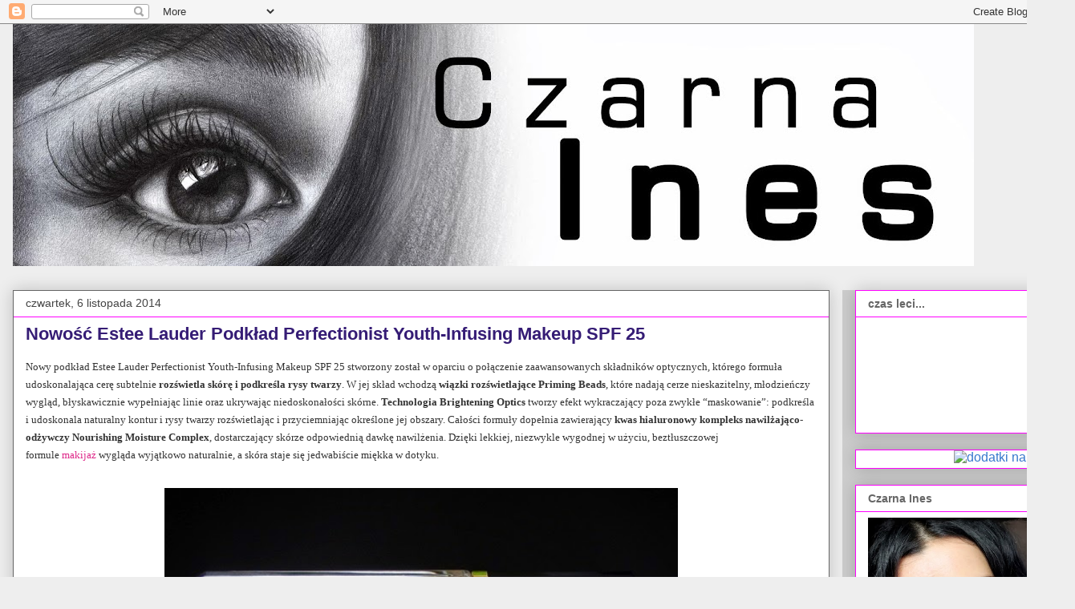

--- FILE ---
content_type: text/html; charset=UTF-8
request_url: https://czarnaines.blogspot.com/2014/11/nowosc-estee-lauder-podkad.html
body_size: 25386
content:
<!DOCTYPE html>
<html class='v2' dir='ltr' lang='pl'>
<head>
<link href='https://www.blogger.com/static/v1/widgets/4128112664-css_bundle_v2.css' rel='stylesheet' type='text/css'/>
<meta content='width=1100' name='viewport'/>
<meta content='text/html; charset=UTF-8' http-equiv='Content-Type'/>
<meta content='blogger' name='generator'/>
<link href='https://czarnaines.blogspot.com/favicon.ico' rel='icon' type='image/x-icon'/>
<link href='http://czarnaines.blogspot.com/2014/11/nowosc-estee-lauder-podkad.html' rel='canonical'/>
<link rel="alternate" type="application/atom+xml" title="Czarna Ines - Atom" href="https://czarnaines.blogspot.com/feeds/posts/default" />
<link rel="alternate" type="application/rss+xml" title="Czarna Ines - RSS" href="https://czarnaines.blogspot.com/feeds/posts/default?alt=rss" />
<link rel="service.post" type="application/atom+xml" title="Czarna Ines - Atom" href="https://draft.blogger.com/feeds/8517091990343242377/posts/default" />

<link rel="alternate" type="application/atom+xml" title="Czarna Ines - Atom" href="https://czarnaines.blogspot.com/feeds/2755328742172783047/comments/default" />
<!--Can't find substitution for tag [blog.ieCssRetrofitLinks]-->
<link href='https://blogger.googleusercontent.com/img/b/R29vZ2xl/AVvXsEjVuaTZHUEBO3JOW2SRNhER61Ec_88wmxbB_GU1VCYqKE8qbFP4SQj2Btpo1YYQ2aF1111QGWd0Z24_UzcgmCfp9LsgD6Ctm9RRT__tuH7_x8LXTbwUTLkdsYNtc0AiAcXaYLFsihjjpkI/s1600/PB010386.jpg' rel='image_src'/>
<meta content='http://czarnaines.blogspot.com/2014/11/nowosc-estee-lauder-podkad.html' property='og:url'/>
<meta content='Nowość Estee Lauder Podkład Perfectionist Youth-Infusing Makeup SPF 25' property='og:title'/>
<meta content='Nowy podkład Estee Lauder Perfectionist Youth-Infusing Makeup SPF 25 stworzony został w oparciu o połączenie zaawansowanych składników optyc...' property='og:description'/>
<meta content='https://blogger.googleusercontent.com/img/b/R29vZ2xl/AVvXsEjVuaTZHUEBO3JOW2SRNhER61Ec_88wmxbB_GU1VCYqKE8qbFP4SQj2Btpo1YYQ2aF1111QGWd0Z24_UzcgmCfp9LsgD6Ctm9RRT__tuH7_x8LXTbwUTLkdsYNtc0AiAcXaYLFsihjjpkI/w1200-h630-p-k-no-nu/PB010386.jpg' property='og:image'/>
<title>Czarna Ines: Nowość Estee Lauder Podkład Perfectionist Youth-Infusing Makeup SPF 25</title>
<style id='page-skin-1' type='text/css'><!--
/*
-----------------------------------------------
Blogger Template Style
Name:     Awesome Inc.
Designer: Tina Chen
URL:      tinachen.org
----------------------------------------------- */
/* Content
----------------------------------------------- */
body {
font: normal normal 16px Verdana, Geneva, sans-serif;
color: #222222;
background: #eeeeee none repeat scroll top left;
}
html body .content-outer {
min-width: 0;
max-width: 100%;
width: 100%;
}
a:link {
text-decoration: none;
color: #3778cd;
}
a:visited {
text-decoration: none;
color: #4d469c;
}
a:hover {
text-decoration: underline;
color: #3778cd;
}
.body-fauxcolumn-outer .cap-top {
position: absolute;
z-index: 1;
height: 276px;
width: 100%;
background: transparent none repeat-x scroll top left;
_background-image: none;
}
/* Columns
----------------------------------------------- */
.content-inner {
padding: 0;
}
.header-inner .section {
margin: 0 16px;
}
.tabs-inner .section {
margin: 0 16px;
}
.main-inner {
padding-top: 30px;
}
.main-inner .column-center-inner,
.main-inner .column-left-inner,
.main-inner .column-right-inner {
padding: 0 5px;
}
*+html body .main-inner .column-center-inner {
margin-top: -30px;
}
#layout .main-inner .column-center-inner {
margin-top: 0;
}
/* Header
----------------------------------------------- */
.header-outer {
margin: 0 0 0 0;
background: transparent none repeat scroll 0 0;
}
.Header h1 {
font: normal bold 40px Arial, Tahoma, Helvetica, FreeSans, sans-serif;
color: #351c75;
text-shadow: 0 0 -1px #000000;
}
.Header h1 a {
color: #351c75;
}
.Header .description {
font: normal normal 14px Arial, Tahoma, Helvetica, FreeSans, sans-serif;
color: #222222;
}
.header-inner .Header .titlewrapper,
.header-inner .Header .descriptionwrapper {
padding-left: 0;
padding-right: 0;
margin-bottom: 0;
}
.header-inner .Header .titlewrapper {
padding-top: 22px;
}
/* Tabs
----------------------------------------------- */
.tabs-outer {
overflow: hidden;
position: relative;
background: #eeeeee url(//www.blogblog.com/1kt/awesomeinc/tabs_gradient_light.png) repeat scroll 0 0;
}
#layout .tabs-outer {
overflow: visible;
}
.tabs-cap-top, .tabs-cap-bottom {
position: absolute;
width: 100%;
border-top: 1px solid #999999;
}
.tabs-cap-bottom {
bottom: 0;
}
.tabs-inner .widget li a {
display: inline-block;
margin: 0;
padding: .6em 1.5em;
font: normal bold 14px Verdana, Geneva, sans-serif;
color: #222222;
border-top: 1px solid #999999;
border-bottom: 1px solid #999999;
border-left: 1px solid #999999;
height: 16px;
line-height: 16px;
}
.tabs-inner .widget li:last-child a {
border-right: 1px solid #999999;
}
.tabs-inner .widget li.selected a, .tabs-inner .widget li a:hover {
background: #666666 url(//www.blogblog.com/1kt/awesomeinc/tabs_gradient_light.png) repeat-x scroll 0 -100px;
color: #ffffff;
}
/* Headings
----------------------------------------------- */
h2 {
font: normal bold 14px Verdana, Geneva, sans-serif;
color: #666666;
}
/* Widgets
----------------------------------------------- */
.main-inner .section {
margin: 0 27px;
padding: 0;
}
.main-inner .column-left-outer,
.main-inner .column-right-outer {
margin-top: 0;
}
#layout .main-inner .column-left-outer,
#layout .main-inner .column-right-outer {
margin-top: 0;
}
.main-inner .column-left-inner,
.main-inner .column-right-inner {
background: #cccccc none repeat 0 0;
-moz-box-shadow: 0 0 0 rgba(0, 0, 0, .2);
-webkit-box-shadow: 0 0 0 rgba(0, 0, 0, .2);
-goog-ms-box-shadow: 0 0 0 rgba(0, 0, 0, .2);
box-shadow: 0 0 0 rgba(0, 0, 0, .2);
-moz-border-radius: 0;
-webkit-border-radius: 0;
-goog-ms-border-radius: 0;
border-radius: 0;
}
#layout .main-inner .column-left-inner,
#layout .main-inner .column-right-inner {
margin-top: 0;
}
.sidebar .widget {
font: normal normal 16px Verdana, Geneva, sans-serif;
color: #111111;
}
.sidebar .widget a:link {
color: #3778cd;
}
.sidebar .widget a:visited {
color: #4d469c;
}
.sidebar .widget a:hover {
color: #3778cd;
}
.sidebar .widget h2 {
text-shadow: 0 0 -1px #000000;
}
.main-inner .widget {
background-color: #ffffff;
border: 1px solid #ff00ff;
padding: 0 15px 15px;
margin: 20px -16px;
-moz-box-shadow: 0 0 20px rgba(0, 0, 0, .2);
-webkit-box-shadow: 0 0 20px rgba(0, 0, 0, .2);
-goog-ms-box-shadow: 0 0 20px rgba(0, 0, 0, .2);
box-shadow: 0 0 20px rgba(0, 0, 0, .2);
-moz-border-radius: 0;
-webkit-border-radius: 0;
-goog-ms-border-radius: 0;
border-radius: 0;
}
.main-inner .widget h2 {
margin: 0 -15px;
padding: .6em 15px .5em;
border-bottom: 1px solid transparent;
}
.footer-inner .widget h2 {
padding: 0 0 .4em;
border-bottom: 1px solid transparent;
}
.main-inner .widget h2 + div, .footer-inner .widget h2 + div {
border-top: 1px solid #ff00ff;
padding-top: 8px;
}
.main-inner .widget .widget-content {
margin: 0 -15px;
padding: 7px 15px 0;
}
.main-inner .widget ul, .main-inner .widget #ArchiveList ul.flat {
margin: -8px -15px 0;
padding: 0;
list-style: none;
}
.main-inner .widget #ArchiveList {
margin: -8px 0 0;
}
.main-inner .widget ul li, .main-inner .widget #ArchiveList ul.flat li {
padding: .5em 15px;
text-indent: 0;
color: #e91de9;
border-top: 1px solid #ff00ff;
border-bottom: 1px solid transparent;
}
.main-inner .widget #ArchiveList ul li {
padding-top: .25em;
padding-bottom: .25em;
}
.main-inner .widget ul li:first-child, .main-inner .widget #ArchiveList ul.flat li:first-child {
border-top: none;
}
.main-inner .widget ul li:last-child, .main-inner .widget #ArchiveList ul.flat li:last-child {
border-bottom: none;
}
.post-body {
position: relative;
}
.main-inner .widget .post-body ul {
padding: 0 2.5em;
margin: .5em 0;
list-style: disc;
}
.main-inner .widget .post-body ul li {
padding: 0.25em 0;
margin-bottom: .25em;
color: #222222;
border: none;
}
.footer-inner .widget ul {
padding: 0;
list-style: none;
}
.widget .zippy {
color: #e91de9;
}
/* Posts
----------------------------------------------- */
body .main-inner .Blog {
padding: 0;
margin-bottom: 1em;
background-color: transparent;
border: none;
-moz-box-shadow: 0 0 0 rgba(0, 0, 0, 0);
-webkit-box-shadow: 0 0 0 rgba(0, 0, 0, 0);
-goog-ms-box-shadow: 0 0 0 rgba(0, 0, 0, 0);
box-shadow: 0 0 0 rgba(0, 0, 0, 0);
}
.main-inner .section:last-child .Blog:last-child {
padding: 0;
margin-bottom: 1em;
}
.main-inner .widget h2.date-header {
margin: 0 -15px 1px;
padding: 0 0 0 0;
font: normal normal 14px Arial, Tahoma, Helvetica, FreeSans, sans-serif;
color: #444444;
background: transparent none no-repeat scroll top left;
border-top: 0 solid #444444;
border-bottom: 1px solid transparent;
-moz-border-radius-topleft: 0;
-moz-border-radius-topright: 0;
-webkit-border-top-left-radius: 0;
-webkit-border-top-right-radius: 0;
border-top-left-radius: 0;
border-top-right-radius: 0;
position: static;
bottom: 100%;
right: 15px;
text-shadow: 0 0 -1px #000000;
}
.main-inner .widget h2.date-header span {
font: normal normal 14px Arial, Tahoma, Helvetica, FreeSans, sans-serif;
display: block;
padding: .5em 15px;
border-left: 0 solid #444444;
border-right: 0 solid #444444;
}
.date-outer {
position: relative;
margin: 30px 0 20px;
padding: 0 15px;
background-color: #ffffff;
border: 1px solid #666666;
-moz-box-shadow: 0 0 20px rgba(0, 0, 0, .2);
-webkit-box-shadow: 0 0 20px rgba(0, 0, 0, .2);
-goog-ms-box-shadow: 0 0 20px rgba(0, 0, 0, .2);
box-shadow: 0 0 20px rgba(0, 0, 0, .2);
-moz-border-radius: 0;
-webkit-border-radius: 0;
-goog-ms-border-radius: 0;
border-radius: 0;
}
.date-outer:first-child {
margin-top: 0;
}
.date-outer:last-child {
margin-bottom: 20px;
-moz-border-radius-bottomleft: 0;
-moz-border-radius-bottomright: 0;
-webkit-border-bottom-left-radius: 0;
-webkit-border-bottom-right-radius: 0;
-goog-ms-border-bottom-left-radius: 0;
-goog-ms-border-bottom-right-radius: 0;
border-bottom-left-radius: 0;
border-bottom-right-radius: 0;
}
.date-posts {
margin: 0 -15px;
padding: 0 15px;
clear: both;
}
.post-outer, .inline-ad {
border-top: 1px solid #999999;
margin: 0 -15px;
padding: 15px 15px;
}
.post-outer {
padding-bottom: 10px;
}
.post-outer:first-child {
padding-top: 0;
border-top: none;
}
.post-outer:last-child, .inline-ad:last-child {
border-bottom: none;
}
.post-body {
position: relative;
}
.post-body img {
padding: 8px;
background: #ffffff;
border: 1px solid #ffffff;
-moz-box-shadow: 0 0 0 rgba(0, 0, 0, .2);
-webkit-box-shadow: 0 0 0 rgba(0, 0, 0, .2);
box-shadow: 0 0 0 rgba(0, 0, 0, .2);
-moz-border-radius: 0;
-webkit-border-radius: 0;
border-radius: 0;
}
h3.post-title, h4 {
font: normal bold 22px Verdana, Geneva, sans-serif;
color: #351c75;
}
h3.post-title a {
font: normal bold 22px Verdana, Geneva, sans-serif;
color: #351c75;
}
h3.post-title a:hover {
color: #3778cd;
text-decoration: underline;
}
.post-header {
margin: 0 0 1em;
}
.post-body {
line-height: 1.4;
}
.post-outer h2 {
color: #222222;
}
.post-footer {
margin: 1.5em 0 0;
}
#blog-pager {
padding: 15px;
font-size: 120%;
background-color: #ffffff;
border: 1px solid #ff00ff;
-moz-box-shadow: 0 0 20px rgba(0, 0, 0, .2);
-webkit-box-shadow: 0 0 20px rgba(0, 0, 0, .2);
-goog-ms-box-shadow: 0 0 20px rgba(0, 0, 0, .2);
box-shadow: 0 0 20px rgba(0, 0, 0, .2);
-moz-border-radius: 0;
-webkit-border-radius: 0;
-goog-ms-border-radius: 0;
border-radius: 0;
-moz-border-radius-topleft: 0;
-moz-border-radius-topright: 0;
-webkit-border-top-left-radius: 0;
-webkit-border-top-right-radius: 0;
-goog-ms-border-top-left-radius: 0;
-goog-ms-border-top-right-radius: 0;
border-top-left-radius: 0;
border-top-right-radius-topright: 0;
margin-top: 1em;
}
.blog-feeds, .post-feeds {
margin: 1em 0;
text-align: center;
color: #222222;
}
.blog-feeds a, .post-feeds a {
color: #3778cd;
}
.blog-feeds a:visited, .post-feeds a:visited {
color: #4d469c;
}
.blog-feeds a:hover, .post-feeds a:hover {
color: #3778cd;
}
.post-outer .comments {
margin-top: 2em;
}
/* Comments
----------------------------------------------- */
.comments .comments-content .icon.blog-author {
background-repeat: no-repeat;
background-image: url([data-uri]);
}
.comments .comments-content .loadmore a {
border-top: 1px solid #999999;
border-bottom: 1px solid #999999;
}
.comments .continue {
border-top: 2px solid #999999;
}
/* Footer
----------------------------------------------- */
.footer-outer {
margin: -20px 0 -1px;
padding: 20px 0 0;
color: #222222;
overflow: hidden;
}
.footer-fauxborder-left {
border-top: 1px solid #ff00ff;
background: #ffffff none repeat scroll 0 0;
-moz-box-shadow: 0 0 20px rgba(0, 0, 0, .2);
-webkit-box-shadow: 0 0 20px rgba(0, 0, 0, .2);
-goog-ms-box-shadow: 0 0 20px rgba(0, 0, 0, .2);
box-shadow: 0 0 20px rgba(0, 0, 0, .2);
margin: 0 -20px;
}
/* Mobile
----------------------------------------------- */
body.mobile {
background-size: auto;
}
.mobile .body-fauxcolumn-outer {
background: transparent none repeat scroll top left;
}
*+html body.mobile .main-inner .column-center-inner {
margin-top: 0;
}
.mobile .main-inner .widget {
padding: 0 0 15px;
}
.mobile .main-inner .widget h2 + div,
.mobile .footer-inner .widget h2 + div {
border-top: none;
padding-top: 0;
}
.mobile .footer-inner .widget h2 {
padding: 0.5em 0;
border-bottom: none;
}
.mobile .main-inner .widget .widget-content {
margin: 0;
padding: 7px 0 0;
}
.mobile .main-inner .widget ul,
.mobile .main-inner .widget #ArchiveList ul.flat {
margin: 0 -15px 0;
}
.mobile .main-inner .widget h2.date-header {
right: 0;
}
.mobile .date-header span {
padding: 0.4em 0;
}
.mobile .date-outer:first-child {
margin-bottom: 0;
border: 1px solid #666666;
-moz-border-radius-topleft: 0;
-moz-border-radius-topright: 0;
-webkit-border-top-left-radius: 0;
-webkit-border-top-right-radius: 0;
-goog-ms-border-top-left-radius: 0;
-goog-ms-border-top-right-radius: 0;
border-top-left-radius: 0;
border-top-right-radius: 0;
}
.mobile .date-outer {
border-color: #666666;
border-width: 0 1px 1px;
}
.mobile .date-outer:last-child {
margin-bottom: 0;
}
.mobile .main-inner {
padding: 0;
}
.mobile .header-inner .section {
margin: 0;
}
.mobile .post-outer, .mobile .inline-ad {
padding: 5px 0;
}
.mobile .tabs-inner .section {
margin: 0 10px;
}
.mobile .main-inner .widget h2 {
margin: 0;
padding: 0;
}
.mobile .main-inner .widget h2.date-header span {
padding: 0;
}
.mobile .main-inner .widget .widget-content {
margin: 0;
padding: 7px 0 0;
}
.mobile #blog-pager {
border: 1px solid transparent;
background: #ffffff none repeat scroll 0 0;
}
.mobile .main-inner .column-left-inner,
.mobile .main-inner .column-right-inner {
background: #cccccc none repeat 0 0;
-moz-box-shadow: none;
-webkit-box-shadow: none;
-goog-ms-box-shadow: none;
box-shadow: none;
}
.mobile .date-posts {
margin: 0;
padding: 0;
}
.mobile .footer-fauxborder-left {
margin: 0;
border-top: inherit;
}
.mobile .main-inner .section:last-child .Blog:last-child {
margin-bottom: 0;
}
.mobile-index-contents {
color: #222222;
}
.mobile .mobile-link-button {
background: #3778cd url(//www.blogblog.com/1kt/awesomeinc/tabs_gradient_light.png) repeat scroll 0 0;
}
.mobile-link-button a:link, .mobile-link-button a:visited {
color: #ffffff;
}
.mobile .tabs-inner .PageList .widget-content {
background: transparent;
border-top: 1px solid;
border-color: #999999;
color: #222222;
}
.mobile .tabs-inner .PageList .widget-content .pagelist-arrow {
border-left: 1px solid #999999;
}

--></style>
<style id='template-skin-1' type='text/css'><!--
body {
min-width: 1340px;
}
.content-outer, .content-fauxcolumn-outer, .region-inner {
min-width: 1340px;
max-width: 1340px;
_width: 1340px;
}
.main-inner .columns {
padding-left: 0px;
padding-right: 290px;
}
.main-inner .fauxcolumn-center-outer {
left: 0px;
right: 290px;
/* IE6 does not respect left and right together */
_width: expression(this.parentNode.offsetWidth -
parseInt("0px") -
parseInt("290px") + 'px');
}
.main-inner .fauxcolumn-left-outer {
width: 0px;
}
.main-inner .fauxcolumn-right-outer {
width: 290px;
}
.main-inner .column-left-outer {
width: 0px;
right: 100%;
margin-left: -0px;
}
.main-inner .column-right-outer {
width: 290px;
margin-right: -290px;
}
#layout {
min-width: 0;
}
#layout .content-outer {
min-width: 0;
width: 800px;
}
#layout .region-inner {
min-width: 0;
width: auto;
}
body#layout div.add_widget {
padding: 8px;
}
body#layout div.add_widget a {
margin-left: 32px;
}
--></style>
<link href='https://draft.blogger.com/dyn-css/authorization.css?targetBlogID=8517091990343242377&amp;zx=a516dedf-3834-4556-bf77-e9a07427f932' media='none' onload='if(media!=&#39;all&#39;)media=&#39;all&#39;' rel='stylesheet'/><noscript><link href='https://draft.blogger.com/dyn-css/authorization.css?targetBlogID=8517091990343242377&amp;zx=a516dedf-3834-4556-bf77-e9a07427f932' rel='stylesheet'/></noscript>
<meta name='google-adsense-platform-account' content='ca-host-pub-1556223355139109'/>
<meta name='google-adsense-platform-domain' content='blogspot.com'/>

</head>
<body class='loading variant-light'>
<div class='navbar section' id='navbar' name='Pasek nawigacyjny'><div class='widget Navbar' data-version='1' id='Navbar1'><script type="text/javascript">
    function setAttributeOnload(object, attribute, val) {
      if(window.addEventListener) {
        window.addEventListener('load',
          function(){ object[attribute] = val; }, false);
      } else {
        window.attachEvent('onload', function(){ object[attribute] = val; });
      }
    }
  </script>
<div id="navbar-iframe-container"></div>
<script type="text/javascript" src="https://apis.google.com/js/platform.js"></script>
<script type="text/javascript">
      gapi.load("gapi.iframes:gapi.iframes.style.bubble", function() {
        if (gapi.iframes && gapi.iframes.getContext) {
          gapi.iframes.getContext().openChild({
              url: 'https://draft.blogger.com/navbar/8517091990343242377?po\x3d2755328742172783047\x26origin\x3dhttps://czarnaines.blogspot.com',
              where: document.getElementById("navbar-iframe-container"),
              id: "navbar-iframe"
          });
        }
      });
    </script><script type="text/javascript">
(function() {
var script = document.createElement('script');
script.type = 'text/javascript';
script.src = '//pagead2.googlesyndication.com/pagead/js/google_top_exp.js';
var head = document.getElementsByTagName('head')[0];
if (head) {
head.appendChild(script);
}})();
</script>
</div></div>
<div class='body-fauxcolumns'>
<div class='fauxcolumn-outer body-fauxcolumn-outer'>
<div class='cap-top'>
<div class='cap-left'></div>
<div class='cap-right'></div>
</div>
<div class='fauxborder-left'>
<div class='fauxborder-right'></div>
<div class='fauxcolumn-inner'>
</div>
</div>
<div class='cap-bottom'>
<div class='cap-left'></div>
<div class='cap-right'></div>
</div>
</div>
</div>
<div class='content'>
<div class='content-fauxcolumns'>
<div class='fauxcolumn-outer content-fauxcolumn-outer'>
<div class='cap-top'>
<div class='cap-left'></div>
<div class='cap-right'></div>
</div>
<div class='fauxborder-left'>
<div class='fauxborder-right'></div>
<div class='fauxcolumn-inner'>
</div>
</div>
<div class='cap-bottom'>
<div class='cap-left'></div>
<div class='cap-right'></div>
</div>
</div>
</div>
<div class='content-outer'>
<div class='content-cap-top cap-top'>
<div class='cap-left'></div>
<div class='cap-right'></div>
</div>
<div class='fauxborder-left content-fauxborder-left'>
<div class='fauxborder-right content-fauxborder-right'></div>
<div class='content-inner'>
<header>
<div class='header-outer'>
<div class='header-cap-top cap-top'>
<div class='cap-left'></div>
<div class='cap-right'></div>
</div>
<div class='fauxborder-left header-fauxborder-left'>
<div class='fauxborder-right header-fauxborder-right'></div>
<div class='region-inner header-inner'>
<div class='header section' id='header' name='Nagłówek'><div class='widget Header' data-version='1' id='Header1'>
<div id='header-inner'>
<a href='https://czarnaines.blogspot.com/' style='display: block'>
<img alt='Czarna Ines' height='302px; ' id='Header1_headerimg' src='https://blogger.googleusercontent.com/img/b/R29vZ2xl/AVvXsEgPge0u0WijUeLtHEP-r4XH63fEg15j-6am5ZNMjGMDyDv-iOCZM2xGsJBbiSJX39lKq0QuOr1bqYe8m8rQCjloodjSpQ6j8CXJlkmu4QDTcDp5pX8y-L-q5Id4rJtWYAC7ocA7aKTB0Z4/s1198/Czarnulkowe+oczko2.jpg' style='display: block' width='1198px; '/>
</a>
</div>
</div></div>
</div>
</div>
<div class='header-cap-bottom cap-bottom'>
<div class='cap-left'></div>
<div class='cap-right'></div>
</div>
</div>
</header>
<div class='tabs-outer'>
<div class='tabs-cap-top cap-top'>
<div class='cap-left'></div>
<div class='cap-right'></div>
</div>
<div class='fauxborder-left tabs-fauxborder-left'>
<div class='fauxborder-right tabs-fauxborder-right'></div>
<div class='region-inner tabs-inner'>
<div class='tabs no-items section' id='crosscol' name='Wszystkie kolumny'></div>
<div class='tabs no-items section' id='crosscol-overflow' name='Cross-Column 2'></div>
</div>
</div>
<div class='tabs-cap-bottom cap-bottom'>
<div class='cap-left'></div>
<div class='cap-right'></div>
</div>
</div>
<div class='main-outer'>
<div class='main-cap-top cap-top'>
<div class='cap-left'></div>
<div class='cap-right'></div>
</div>
<div class='fauxborder-left main-fauxborder-left'>
<div class='fauxborder-right main-fauxborder-right'></div>
<div class='region-inner main-inner'>
<div class='columns fauxcolumns'>
<div class='fauxcolumn-outer fauxcolumn-center-outer'>
<div class='cap-top'>
<div class='cap-left'></div>
<div class='cap-right'></div>
</div>
<div class='fauxborder-left'>
<div class='fauxborder-right'></div>
<div class='fauxcolumn-inner'>
</div>
</div>
<div class='cap-bottom'>
<div class='cap-left'></div>
<div class='cap-right'></div>
</div>
</div>
<div class='fauxcolumn-outer fauxcolumn-left-outer'>
<div class='cap-top'>
<div class='cap-left'></div>
<div class='cap-right'></div>
</div>
<div class='fauxborder-left'>
<div class='fauxborder-right'></div>
<div class='fauxcolumn-inner'>
</div>
</div>
<div class='cap-bottom'>
<div class='cap-left'></div>
<div class='cap-right'></div>
</div>
</div>
<div class='fauxcolumn-outer fauxcolumn-right-outer'>
<div class='cap-top'>
<div class='cap-left'></div>
<div class='cap-right'></div>
</div>
<div class='fauxborder-left'>
<div class='fauxborder-right'></div>
<div class='fauxcolumn-inner'>
</div>
</div>
<div class='cap-bottom'>
<div class='cap-left'></div>
<div class='cap-right'></div>
</div>
</div>
<!-- corrects IE6 width calculation -->
<div class='columns-inner'>
<div class='column-center-outer'>
<div class='column-center-inner'>
<div class='main section' id='main' name='Główny'><div class='widget Blog' data-version='1' id='Blog1'>
<div class='blog-posts hfeed'>

          <div class="date-outer">
        
<h2 class='date-header'><span>czwartek, 6 listopada 2014</span></h2>

          <div class="date-posts">
        
<div class='post-outer'>
<div class='post hentry uncustomized-post-template' itemprop='blogPost' itemscope='itemscope' itemtype='http://schema.org/BlogPosting'>
<meta content='https://blogger.googleusercontent.com/img/b/R29vZ2xl/AVvXsEjVuaTZHUEBO3JOW2SRNhER61Ec_88wmxbB_GU1VCYqKE8qbFP4SQj2Btpo1YYQ2aF1111QGWd0Z24_UzcgmCfp9LsgD6Ctm9RRT__tuH7_x8LXTbwUTLkdsYNtc0AiAcXaYLFsihjjpkI/s1600/PB010386.jpg' itemprop='image_url'/>
<meta content='8517091990343242377' itemprop='blogId'/>
<meta content='2755328742172783047' itemprop='postId'/>
<a name='2755328742172783047'></a>
<h3 class='post-title entry-title' itemprop='name'>
Nowość Estee Lauder Podkład Perfectionist Youth-Infusing Makeup SPF 25
</h3>
<div class='post-header'>
<div class='post-header-line-1'></div>
</div>
<div class='post-body entry-content' id='post-body-2755328742172783047' itemprop='description articleBody'>
<span style="background-color: white; color: #333333; font-family: 'Palatino Linotype', 'Book Antiqua', Palatino, serif; font-size: 13px; line-height: 19px;">Nowy podkład Estee Lauder Perfectionist Youth-Infusing Makeup SPF 25 stworzony został w oparciu o połączenie zaawansowanych składników optycznych, którego formuła udoskonalająca cerę subtelnie&nbsp;</span><strong style="background-color: white; border: 0px none; color: #333333; font-family: 'Palatino Linotype', 'Book Antiqua', Palatino, serif; font-size: 13px; line-height: 19px; list-style: none; margin: 0px; outline: none; padding: 0px;">rozświetla skórę i podkreśla rysy twarzy</strong><span style="background-color: white; color: #333333; font-family: 'Palatino Linotype', 'Book Antiqua', Palatino, serif; font-size: 13px; line-height: 19px;">. W jej skład wchodzą&nbsp;</span><strong style="background-color: white; border: 0px none; color: #333333; font-family: 'Palatino Linotype', 'Book Antiqua', Palatino, serif; font-size: 13px; line-height: 19px; list-style: none; margin: 0px; outline: none; padding: 0px;">wiązki rozświetlające Priming Beads</strong><span style="background-color: white; color: #333333; font-family: 'Palatino Linotype', 'Book Antiqua', Palatino, serif; font-size: 13px; line-height: 19px;">, które nadają cerze nieskazitelny, młodzieńczy wygląd, błyskawicznie wypełniając linie oraz ukrywając niedoskonałości skórne.&nbsp;</span><strong style="background-color: white; border: 0px none; color: #333333; font-family: 'Palatino Linotype', 'Book Antiqua', Palatino, serif; font-size: 13px; line-height: 19px; list-style: none; margin: 0px; outline: none; padding: 0px;">Technologia Brightening Optics</strong><span style="background-color: white; color: #333333; font-family: 'Palatino Linotype', 'Book Antiqua', Palatino, serif; font-size: 13px; line-height: 19px;">&nbsp;tworzy efekt wykraczający poza zwykłe &#8220;maskowanie&#8221;: podkreśla i udoskonala naturalny kontur i rysy twarzy rozświetlając i przyciemniając określone jej obszary. Całości formuły dopełnia zawierający&nbsp;</span><strong style="background-color: white; border: 0px none; color: #333333; font-family: 'Palatino Linotype', 'Book Antiqua', Palatino, serif; font-size: 13px; line-height: 19px; list-style: none; margin: 0px; outline: none; padding: 0px;">kwas hialuronowy</strong><span style="background-color: white; color: #333333; font-family: 'Palatino Linotype', 'Book Antiqua', Palatino, serif; font-size: 13px; line-height: 19px;">&nbsp;</span><strong style="background-color: white; border: 0px none; color: #333333; font-family: 'Palatino Linotype', 'Book Antiqua', Palatino, serif; font-size: 13px; line-height: 19px; list-style: none; margin: 0px; outline: none; padding: 0px;">kompleks nawilżająco-odżywczy Nourishing Moisture Complex</strong><span style="background-color: white; color: #333333; font-family: 'Palatino Linotype', 'Book Antiqua', Palatino, serif; font-size: 13px; line-height: 19px;">, dostarczający skórze odpowiednią dawkę nawilżenia. Dzięki lekkiej, niezwykle wygodnej w użyciu, beztłuszczowej formule&nbsp;</span><a href="http://inesbeauty.pl/makijaz/" style="-webkit-transition: all 0.2s ease-in-out; background-color: white; border: 0px none; color: #de2889; font-family: &#39;Palatino Linotype&#39;, &#39;Book Antiqua&#39;, Palatino, serif; font-size: 13px; line-height: 19px; list-style: none; margin: 0px; outline: none; padding: 0px; text-decoration: none; transition: all 0.2s ease-in-out;" title="makijaż">makijaż</a><span style="background-color: white; color: #333333; font-family: 'Palatino Linotype', 'Book Antiqua', Palatino, serif; font-size: 13px; line-height: 19px;">&nbsp;wygląda wyjątkowo naturalnie, a skóra staje się jedwabiście miękka w dotyku.</span><br />
<span style="background-color: white; color: #333333; font-family: 'Palatino Linotype', 'Book Antiqua', Palatino, serif; font-size: 13px; line-height: 19px;"><br /></span>
<div class="separator" style="clear: both; text-align: center;">
<a href="https://blogger.googleusercontent.com/img/b/R29vZ2xl/AVvXsEjVuaTZHUEBO3JOW2SRNhER61Ec_88wmxbB_GU1VCYqKE8qbFP4SQj2Btpo1YYQ2aF1111QGWd0Z24_UzcgmCfp9LsgD6Ctm9RRT__tuH7_x8LXTbwUTLkdsYNtc0AiAcXaYLFsihjjpkI/s1600/PB010386.jpg" imageanchor="1" style="margin-left: 1em; margin-right: 1em;"><img border="0" height="472" src="https://blogger.googleusercontent.com/img/b/R29vZ2xl/AVvXsEjVuaTZHUEBO3JOW2SRNhER61Ec_88wmxbB_GU1VCYqKE8qbFP4SQj2Btpo1YYQ2aF1111QGWd0Z24_UzcgmCfp9LsgD6Ctm9RRT__tuH7_x8LXTbwUTLkdsYNtc0AiAcXaYLFsihjjpkI/s1600/PB010386.jpg" width="640" /></a></div>
<div class="separator" style="clear: both; text-align: center;">
<br /></div>
<div class="separator" style="clear: both; text-align: center;">
<span style="font-size: x-large;">Zapraszam na recenzję :</span></div>
<div class="separator" style="clear: both; text-align: center;">
<a href="http://inesbeauty.pl/2014/11/nowosc-estee-lauder-podklad-perfectionist-youth-infusing-makeup-spf-25/" target="_blank"><span style="font-size: x-large;">INES BEAUTY KLIK KLIK</span></a></div>
<span style="background-color: white; color: #333333; font-family: 'Palatino Linotype', 'Book Antiqua', Palatino, serif; font-size: 13px; line-height: 19px;"><br /></span>
<div style='clear: both;'></div>
</div>
<div class='post-footer'>
<div class='post-footer-line post-footer-line-1'>
<span class='post-author vcard'>
Autor:
<span class='fn' itemprop='author' itemscope='itemscope' itemtype='http://schema.org/Person'>
<meta content='https://draft.blogger.com/profile/10558388721088169095' itemprop='url'/>
<a class='g-profile' href='https://draft.blogger.com/profile/10558388721088169095' rel='author' title='author profile'>
<span itemprop='name'>Unknown</span>
</a>
</span>
</span>
<span class='post-timestamp'>
o
<meta content='http://czarnaines.blogspot.com/2014/11/nowosc-estee-lauder-podkad.html' itemprop='url'/>
<a class='timestamp-link' href='https://czarnaines.blogspot.com/2014/11/nowosc-estee-lauder-podkad.html' rel='bookmark' title='permanent link'><abbr class='published' itemprop='datePublished' title='2014-11-06T11:57:00+01:00'>11:57:00</abbr></a>
</span>
<span class='post-comment-link'>
</span>
<span class='post-icons'>
<span class='item-control blog-admin pid-2053932350'>
<a href='https://draft.blogger.com/post-edit.g?blogID=8517091990343242377&postID=2755328742172783047&from=pencil' title='Edytuj post'>
<img alt='' class='icon-action' height='18' src='https://resources.blogblog.com/img/icon18_edit_allbkg.gif' width='18'/>
</a>
</span>
</span>
<div class='post-share-buttons goog-inline-block'>
<a class='goog-inline-block share-button sb-email' href='https://draft.blogger.com/share-post.g?blogID=8517091990343242377&postID=2755328742172783047&target=email' target='_blank' title='Wyślij pocztą e-mail'><span class='share-button-link-text'>Wyślij pocztą e-mail</span></a><a class='goog-inline-block share-button sb-blog' href='https://draft.blogger.com/share-post.g?blogID=8517091990343242377&postID=2755328742172783047&target=blog' onclick='window.open(this.href, "_blank", "height=270,width=475"); return false;' target='_blank' title='Wrzuć na bloga'><span class='share-button-link-text'>Wrzuć na bloga</span></a><a class='goog-inline-block share-button sb-twitter' href='https://draft.blogger.com/share-post.g?blogID=8517091990343242377&postID=2755328742172783047&target=twitter' target='_blank' title='Udostępnij w X'><span class='share-button-link-text'>Udostępnij w X</span></a><a class='goog-inline-block share-button sb-facebook' href='https://draft.blogger.com/share-post.g?blogID=8517091990343242377&postID=2755328742172783047&target=facebook' onclick='window.open(this.href, "_blank", "height=430,width=640"); return false;' target='_blank' title='Udostępnij w usłudze Facebook'><span class='share-button-link-text'>Udostępnij w usłudze Facebook</span></a><a class='goog-inline-block share-button sb-pinterest' href='https://draft.blogger.com/share-post.g?blogID=8517091990343242377&postID=2755328742172783047&target=pinterest' target='_blank' title='Udostępnij w serwisie Pinterest'><span class='share-button-link-text'>Udostępnij w serwisie Pinterest</span></a>
</div>
</div>
<div class='post-footer-line post-footer-line-2'>
<span class='post-labels'>
Etykiety:
<a href='https://czarnaines.blogspot.com/search/label/Estee%20Lauder' rel='tag'>Estee Lauder</a>,
<a href='https://czarnaines.blogspot.com/search/label/podk%C5%82ad' rel='tag'>podkład</a>
</span>
</div>
<div class='post-footer-line post-footer-line-3'>
<span class='post-location'>
</span>
</div>
</div>
</div>
<div class='comments' id='comments'>
<a name='comments'></a>
<h4>1 komentarz:</h4>
<div class='comments-content'>
<script async='async' src='' type='text/javascript'></script>
<script type='text/javascript'>
    (function() {
      var items = null;
      var msgs = null;
      var config = {};

// <![CDATA[
      var cursor = null;
      if (items && items.length > 0) {
        cursor = parseInt(items[items.length - 1].timestamp) + 1;
      }

      var bodyFromEntry = function(entry) {
        var text = (entry &&
                    ((entry.content && entry.content.$t) ||
                     (entry.summary && entry.summary.$t))) ||
            '';
        if (entry && entry.gd$extendedProperty) {
          for (var k in entry.gd$extendedProperty) {
            if (entry.gd$extendedProperty[k].name == 'blogger.contentRemoved') {
              return '<span class="deleted-comment">' + text + '</span>';
            }
          }
        }
        return text;
      }

      var parse = function(data) {
        cursor = null;
        var comments = [];
        if (data && data.feed && data.feed.entry) {
          for (var i = 0, entry; entry = data.feed.entry[i]; i++) {
            var comment = {};
            // comment ID, parsed out of the original id format
            var id = /blog-(\d+).post-(\d+)/.exec(entry.id.$t);
            comment.id = id ? id[2] : null;
            comment.body = bodyFromEntry(entry);
            comment.timestamp = Date.parse(entry.published.$t) + '';
            if (entry.author && entry.author.constructor === Array) {
              var auth = entry.author[0];
              if (auth) {
                comment.author = {
                  name: (auth.name ? auth.name.$t : undefined),
                  profileUrl: (auth.uri ? auth.uri.$t : undefined),
                  avatarUrl: (auth.gd$image ? auth.gd$image.src : undefined)
                };
              }
            }
            if (entry.link) {
              if (entry.link[2]) {
                comment.link = comment.permalink = entry.link[2].href;
              }
              if (entry.link[3]) {
                var pid = /.*comments\/default\/(\d+)\?.*/.exec(entry.link[3].href);
                if (pid && pid[1]) {
                  comment.parentId = pid[1];
                }
              }
            }
            comment.deleteclass = 'item-control blog-admin';
            if (entry.gd$extendedProperty) {
              for (var k in entry.gd$extendedProperty) {
                if (entry.gd$extendedProperty[k].name == 'blogger.itemClass') {
                  comment.deleteclass += ' ' + entry.gd$extendedProperty[k].value;
                } else if (entry.gd$extendedProperty[k].name == 'blogger.displayTime') {
                  comment.displayTime = entry.gd$extendedProperty[k].value;
                }
              }
            }
            comments.push(comment);
          }
        }
        return comments;
      };

      var paginator = function(callback) {
        if (hasMore()) {
          var url = config.feed + '?alt=json&v=2&orderby=published&reverse=false&max-results=50';
          if (cursor) {
            url += '&published-min=' + new Date(cursor).toISOString();
          }
          window.bloggercomments = function(data) {
            var parsed = parse(data);
            cursor = parsed.length < 50 ? null
                : parseInt(parsed[parsed.length - 1].timestamp) + 1
            callback(parsed);
            window.bloggercomments = null;
          }
          url += '&callback=bloggercomments';
          var script = document.createElement('script');
          script.type = 'text/javascript';
          script.src = url;
          document.getElementsByTagName('head')[0].appendChild(script);
        }
      };
      var hasMore = function() {
        return !!cursor;
      };
      var getMeta = function(key, comment) {
        if ('iswriter' == key) {
          var matches = !!comment.author
              && comment.author.name == config.authorName
              && comment.author.profileUrl == config.authorUrl;
          return matches ? 'true' : '';
        } else if ('deletelink' == key) {
          return config.baseUri + '/comment/delete/'
               + config.blogId + '/' + comment.id;
        } else if ('deleteclass' == key) {
          return comment.deleteclass;
        }
        return '';
      };

      var replybox = null;
      var replyUrlParts = null;
      var replyParent = undefined;

      var onReply = function(commentId, domId) {
        if (replybox == null) {
          // lazily cache replybox, and adjust to suit this style:
          replybox = document.getElementById('comment-editor');
          if (replybox != null) {
            replybox.height = '250px';
            replybox.style.display = 'block';
            replyUrlParts = replybox.src.split('#');
          }
        }
        if (replybox && (commentId !== replyParent)) {
          replybox.src = '';
          document.getElementById(domId).insertBefore(replybox, null);
          replybox.src = replyUrlParts[0]
              + (commentId ? '&parentID=' + commentId : '')
              + '#' + replyUrlParts[1];
          replyParent = commentId;
        }
      };

      var hash = (window.location.hash || '#').substring(1);
      var startThread, targetComment;
      if (/^comment-form_/.test(hash)) {
        startThread = hash.substring('comment-form_'.length);
      } else if (/^c[0-9]+$/.test(hash)) {
        targetComment = hash.substring(1);
      }

      // Configure commenting API:
      var configJso = {
        'maxDepth': config.maxThreadDepth
      };
      var provider = {
        'id': config.postId,
        'data': items,
        'loadNext': paginator,
        'hasMore': hasMore,
        'getMeta': getMeta,
        'onReply': onReply,
        'rendered': true,
        'initComment': targetComment,
        'initReplyThread': startThread,
        'config': configJso,
        'messages': msgs
      };

      var render = function() {
        if (window.goog && window.goog.comments) {
          var holder = document.getElementById('comment-holder');
          window.goog.comments.render(holder, provider);
        }
      };

      // render now, or queue to render when library loads:
      if (window.goog && window.goog.comments) {
        render();
      } else {
        window.goog = window.goog || {};
        window.goog.comments = window.goog.comments || {};
        window.goog.comments.loadQueue = window.goog.comments.loadQueue || [];
        window.goog.comments.loadQueue.push(render);
      }
    })();
// ]]>
  </script>
<div id='comment-holder'>
<div class="comment-thread toplevel-thread"><ol id="top-ra"><li class="comment" id="c5747671807542755093"><div class="avatar-image-container"><img src="//blogger.googleusercontent.com/img/b/R29vZ2xl/AVvXsEjn5Kzuk_SNOstTUSAG8LodS-g_AkrZIp5nDviIKfYmEpqKU0waFlR-df5fwsRLojylCPG0swkNMCNg5mSoP3B6rbzv5j-9VBpF7RSUrpBavPoB9IKJNtMFjCO0PLmxPw/s45-c/IMG_20160923_162043.jpg" alt=""/></div><div class="comment-block"><div class="comment-header"><cite class="user"><a href="https://draft.blogger.com/profile/05024045279462623685" rel="nofollow">Bizarre Case Carol</a></cite><span class="icon user "></span><span class="datetime secondary-text"><a rel="nofollow" href="https://czarnaines.blogspot.com/2014/11/nowosc-estee-lauder-podkad.html?showComment=1415295556071#c5747671807542755093">6 listopada 2014 18:39</a></span></div><p class="comment-content">Chętnie o nim poczytam :)</p><span class="comment-actions secondary-text"><a class="comment-reply" target="_self" data-comment-id="5747671807542755093">Odpowiedz</a><span class="item-control blog-admin blog-admin pid-1398672751"><a target="_self" href="https://draft.blogger.com/comment/delete/8517091990343242377/5747671807542755093">Usuń</a></span></span></div><div class="comment-replies"><div id="c5747671807542755093-rt" class="comment-thread inline-thread hidden"><span class="thread-toggle thread-expanded"><span class="thread-arrow"></span><span class="thread-count"><a target="_self">Odpowiedzi</a></span></span><ol id="c5747671807542755093-ra" class="thread-chrome thread-expanded"><div></div><div id="c5747671807542755093-continue" class="continue"><a class="comment-reply" target="_self" data-comment-id="5747671807542755093">Odpowiedz</a></div></ol></div></div><div class="comment-replybox-single" id="c5747671807542755093-ce"></div></li></ol><div id="top-continue" class="continue"><a class="comment-reply" target="_self">Dodaj komentarz</a></div><div class="comment-replybox-thread" id="top-ce"></div><div class="loadmore hidden" data-post-id="2755328742172783047"><a target="_self">Wczytaj więcej...</a></div></div>
</div>
</div>
<p class='comment-footer'>
<div class='comment-form'>
<a name='comment-form'></a>
<p>Dziękuję za komentarz:)<br /></p>
<a href='https://draft.blogger.com/comment/frame/8517091990343242377?po=2755328742172783047&hl=pl&saa=85391&origin=https://czarnaines.blogspot.com' id='comment-editor-src'></a>
<iframe allowtransparency='true' class='blogger-iframe-colorize blogger-comment-from-post' frameborder='0' height='410px' id='comment-editor' name='comment-editor' src='' width='100%'></iframe>
<script src='https://www.blogger.com/static/v1/jsbin/1345082660-comment_from_post_iframe.js' type='text/javascript'></script>
<script type='text/javascript'>
      BLOG_CMT_createIframe('https://draft.blogger.com/rpc_relay.html');
    </script>
</div>
</p>
<div id='backlinks-container'>
<div id='Blog1_backlinks-container'>
</div>
</div>
</div>
</div>

        </div></div>
      
</div>
<div class='blog-pager' id='blog-pager'>
<span id='blog-pager-newer-link'>
<a class='blog-pager-newer-link' href='https://czarnaines.blogspot.com/2014/11/laura-mercier-krem-do-ciaa-ambre-vanille.html' id='Blog1_blog-pager-newer-link' title='Nowszy post'>Nowszy post</a>
</span>
<span id='blog-pager-older-link'>
<a class='blog-pager-older-link' href='https://czarnaines.blogspot.com/2014/11/bvlgari-man-in-black.html' id='Blog1_blog-pager-older-link' title='Starszy post'>Starszy post</a>
</span>
<a class='home-link' href='https://czarnaines.blogspot.com/'>Strona główna</a>
</div>
<div class='clear'></div>
<div class='post-feeds'>
<div class='feed-links'>
Subskrybuj:
<a class='feed-link' href='https://czarnaines.blogspot.com/feeds/2755328742172783047/comments/default' target='_blank' type='application/atom+xml'>Komentarze do posta (Atom)</a>
</div>
</div>
</div></div>
</div>
</div>
<div class='column-left-outer'>
<div class='column-left-inner'>
<aside>
</aside>
</div>
</div>
<div class='column-right-outer'>
<div class='column-right-inner'>
<aside>
<div class='sidebar section' id='sidebar-right-1'><div class='widget HTML' data-version='1' id='HTML5'>
<h2 class='title'>czas leci...</h2>
<div class='widget-content'>
<a target="ToNaBloga" href="http://tonabloga.blogspot.com" onclick="window.open('http://tonabloga.blogspot.com', 'ToNaBloga').focus(); return false"><center><embed src="//www.pageplugins.com/generators/customclocks/clock.swf" flashvars="s=89&amp;h=1&amp;u=http://www.pageplugins.com/generators/customclocks/&amp;i=1&amp;b=0xFF33FF" quality="high" wmode="transparent" width="121.3" height="121.3" name="Custom Clock" align="middle" allowscriptaccess="samedomain" type="application/x-shockwave-flash" pluginspage="http://www.macromedia.com/go/getflashplayer"></embed><br />
</center></a>
</div>
<div class='clear'></div>
</div><div class='widget HTML' data-version='1' id='HTML4'>
<div class='widget-content'>
<style type="text/css">body, a, a:hover {cursor: url(https://lh3.googleusercontent.com/blogger_img_proxy/AEn0k_vWNfNLvPGSruFaHlLxQgfb9dIa3yCvN0JQDz6FnyiezWmTNQ4mofvWNk-b44VxXWgjMwY1JHNPGiWtWIK7kcOJvwAAlSx4Q7lKPrVb6I8S0Xcqa_pXM96A8IHYZHJPSvTip8FH-0WQ3ZRmkwZZRBo=s0-d), progress;}</style><a href="http://dodatkinabloga.pl" title="dodatki na bloga" style="position: absolute; top:0; right: 0;border: 0;"><img src="https://lh3.googleusercontent.com/blogger_img_proxy/AEn0k_uBTBlthAtJPHzXfMc8Q5r8by9xa1JRBODFKG5vgSSUdg2gaXM73baqHOpV8PJZF_3jGCZKqJ5q2A=s0-d" alt="dodatki na bloga" border="0"></a>
</div>
<div class='clear'></div>
</div><div class='widget Image' data-version='1' id='Image1'>
<h2>Czarna Ines</h2>
<div class='widget-content'>
<img alt='Czarna Ines' height='317' id='Image1_img' src='https://blogger.googleusercontent.com/img/b/R29vZ2xl/AVvXsEjKmz46lxRdA_E1bAkhN4BpmUkRgJ1PiRsgQhfU_V8Rss6GJLJlY_djTbmOqbCLIlJurBFZL2tBNhTTWNGfn1wjuv5r8BqHJZ8WvRNgqPV6b4ozYgsLhA2F6dc4l6icbHw6MMwveXL4Zsg/s1600/l2.jpg' width='226'/>
<br/>
</div>
<div class='clear'></div>
</div><div class='widget Profile' data-version='1' id='Profile1'>
<h2>Wolę widzieć szklankę do połowy pełną niż od połowy pustą;)</h2>
<div class='widget-content'>
<dl class='profile-datablock'>
<dt class='profile-data'>
<a class='profile-name-link g-profile' href='https://draft.blogger.com/profile/10558388721088169095' rel='author' style='background-image: url(//draft.blogger.com/img/logo-16.png);'>
Unknown
</a>
</dt>
</dl>
<a class='profile-link' href='https://draft.blogger.com/profile/10558388721088169095' rel='author'>Wyświetl mój pełny profil</a>
<div class='clear'></div>
</div>
</div><div class='widget Text' data-version='1' id='Text1'>
<h2 class='title'>Kontakt:</h2>
<div class='widget-content'>
<a href="mailto:tomutka79@gmail.com">tomutka79@gmail.com</a><br/>
</div>
<div class='clear'></div>
</div><div class='widget Image' data-version='1' id='Image4'>
<h2>Ines Beauty zachowaj piękno i urodę</h2>
<div class='widget-content'>
<a href='http://inesbeauty.pl'>
<img alt='Ines Beauty zachowaj piękno i urodę' height='36' id='Image4_img' src='https://blogger.googleusercontent.com/img/b/R29vZ2xl/AVvXsEjXqqQZN0VbNA2G-_yV4wddzPn842a1t0SL4RISgBd9lsuddlZT63Jv80C0L_lyFsoQltAlgVWALfAfSIOQ8vKrwSGs3Q9b9E90AnFee8MGqvwfu8yQwbRVzpg4MhzgMmVMZpOXxdUNNCc/s236/dla+ines+3.jpg' width='236'/>
</a>
<br/>
</div>
<div class='clear'></div>
</div><div class='widget HTML' data-version='1' id='HTML8'>
<h2 class='title'>Follow this blog with bloglovin</h2>
<div class='widget-content'>
<a title="Follow Czarna Ines on Bloglovin" href="http://www.bloglovin.com/en/blog/6002915"><img alt="Follow on Bloglovin" src="https://lh3.googleusercontent.com/blogger_img_proxy/AEn0k_sfIEV7WjuD8vieuEpj2YhMSesaYKHV2OMB5Bq1D9WDY4P_IPSwz0rkfD-_-CM115C4EDpK-UarZOIHlndW16SLHu5iwpb3tTDKOQvSjHot-qM7Plq3iLRT1CqFoVmibIQqAt9i2iyp=s0-d" border="0"></a>
</div>
<div class='clear'></div>
</div><div class='widget HTML' data-version='1' id='HTML7'>
<h2 class='title'>Bloglovin</h2>
<div class='widget-content'>
<a href="http://www.bloglovin.com/blog/6002915/?claim=v22re9u49uu">Follow my blog with Bloglovin</a>
</div>
<div class='clear'></div>
</div><div class='widget BlogArchive' data-version='1' id='BlogArchive1'>
<h2>Archiwum bloga</h2>
<div class='widget-content'>
<div id='ArchiveList'>
<div id='BlogArchive1_ArchiveList'>
<ul class='hierarchy'>
<li class='archivedate collapsed'>
<a class='toggle' href='javascript:void(0)'>
<span class='zippy'>

        &#9658;&#160;
      
</span>
</a>
<a class='post-count-link' href='https://czarnaines.blogspot.com/2017/'>
2017
</a>
<span class='post-count' dir='ltr'>(38)</span>
<ul class='hierarchy'>
<li class='archivedate collapsed'>
<a class='toggle' href='javascript:void(0)'>
<span class='zippy'>

        &#9658;&#160;
      
</span>
</a>
<a class='post-count-link' href='https://czarnaines.blogspot.com/2017/08/'>
sierpnia
</a>
<span class='post-count' dir='ltr'>(7)</span>
</li>
</ul>
<ul class='hierarchy'>
<li class='archivedate collapsed'>
<a class='toggle' href='javascript:void(0)'>
<span class='zippy'>

        &#9658;&#160;
      
</span>
</a>
<a class='post-count-link' href='https://czarnaines.blogspot.com/2017/07/'>
lipca
</a>
<span class='post-count' dir='ltr'>(24)</span>
</li>
</ul>
<ul class='hierarchy'>
<li class='archivedate collapsed'>
<a class='toggle' href='javascript:void(0)'>
<span class='zippy'>

        &#9658;&#160;
      
</span>
</a>
<a class='post-count-link' href='https://czarnaines.blogspot.com/2017/01/'>
stycznia
</a>
<span class='post-count' dir='ltr'>(7)</span>
</li>
</ul>
</li>
</ul>
<ul class='hierarchy'>
<li class='archivedate collapsed'>
<a class='toggle' href='javascript:void(0)'>
<span class='zippy'>

        &#9658;&#160;
      
</span>
</a>
<a class='post-count-link' href='https://czarnaines.blogspot.com/2016/'>
2016
</a>
<span class='post-count' dir='ltr'>(159)</span>
<ul class='hierarchy'>
<li class='archivedate collapsed'>
<a class='toggle' href='javascript:void(0)'>
<span class='zippy'>

        &#9658;&#160;
      
</span>
</a>
<a class='post-count-link' href='https://czarnaines.blogspot.com/2016/12/'>
grudnia
</a>
<span class='post-count' dir='ltr'>(7)</span>
</li>
</ul>
<ul class='hierarchy'>
<li class='archivedate collapsed'>
<a class='toggle' href='javascript:void(0)'>
<span class='zippy'>

        &#9658;&#160;
      
</span>
</a>
<a class='post-count-link' href='https://czarnaines.blogspot.com/2016/11/'>
listopada
</a>
<span class='post-count' dir='ltr'>(7)</span>
</li>
</ul>
<ul class='hierarchy'>
<li class='archivedate collapsed'>
<a class='toggle' href='javascript:void(0)'>
<span class='zippy'>

        &#9658;&#160;
      
</span>
</a>
<a class='post-count-link' href='https://czarnaines.blogspot.com/2016/10/'>
października
</a>
<span class='post-count' dir='ltr'>(10)</span>
</li>
</ul>
<ul class='hierarchy'>
<li class='archivedate collapsed'>
<a class='toggle' href='javascript:void(0)'>
<span class='zippy'>

        &#9658;&#160;
      
</span>
</a>
<a class='post-count-link' href='https://czarnaines.blogspot.com/2016/09/'>
września
</a>
<span class='post-count' dir='ltr'>(13)</span>
</li>
</ul>
<ul class='hierarchy'>
<li class='archivedate collapsed'>
<a class='toggle' href='javascript:void(0)'>
<span class='zippy'>

        &#9658;&#160;
      
</span>
</a>
<a class='post-count-link' href='https://czarnaines.blogspot.com/2016/08/'>
sierpnia
</a>
<span class='post-count' dir='ltr'>(15)</span>
</li>
</ul>
<ul class='hierarchy'>
<li class='archivedate collapsed'>
<a class='toggle' href='javascript:void(0)'>
<span class='zippy'>

        &#9658;&#160;
      
</span>
</a>
<a class='post-count-link' href='https://czarnaines.blogspot.com/2016/07/'>
lipca
</a>
<span class='post-count' dir='ltr'>(12)</span>
</li>
</ul>
<ul class='hierarchy'>
<li class='archivedate collapsed'>
<a class='toggle' href='javascript:void(0)'>
<span class='zippy'>

        &#9658;&#160;
      
</span>
</a>
<a class='post-count-link' href='https://czarnaines.blogspot.com/2016/06/'>
czerwca
</a>
<span class='post-count' dir='ltr'>(13)</span>
</li>
</ul>
<ul class='hierarchy'>
<li class='archivedate collapsed'>
<a class='toggle' href='javascript:void(0)'>
<span class='zippy'>

        &#9658;&#160;
      
</span>
</a>
<a class='post-count-link' href='https://czarnaines.blogspot.com/2016/05/'>
maja
</a>
<span class='post-count' dir='ltr'>(15)</span>
</li>
</ul>
<ul class='hierarchy'>
<li class='archivedate collapsed'>
<a class='toggle' href='javascript:void(0)'>
<span class='zippy'>

        &#9658;&#160;
      
</span>
</a>
<a class='post-count-link' href='https://czarnaines.blogspot.com/2016/04/'>
kwietnia
</a>
<span class='post-count' dir='ltr'>(11)</span>
</li>
</ul>
<ul class='hierarchy'>
<li class='archivedate collapsed'>
<a class='toggle' href='javascript:void(0)'>
<span class='zippy'>

        &#9658;&#160;
      
</span>
</a>
<a class='post-count-link' href='https://czarnaines.blogspot.com/2016/03/'>
marca
</a>
<span class='post-count' dir='ltr'>(15)</span>
</li>
</ul>
<ul class='hierarchy'>
<li class='archivedate collapsed'>
<a class='toggle' href='javascript:void(0)'>
<span class='zippy'>

        &#9658;&#160;
      
</span>
</a>
<a class='post-count-link' href='https://czarnaines.blogspot.com/2016/02/'>
lutego
</a>
<span class='post-count' dir='ltr'>(21)</span>
</li>
</ul>
<ul class='hierarchy'>
<li class='archivedate collapsed'>
<a class='toggle' href='javascript:void(0)'>
<span class='zippy'>

        &#9658;&#160;
      
</span>
</a>
<a class='post-count-link' href='https://czarnaines.blogspot.com/2016/01/'>
stycznia
</a>
<span class='post-count' dir='ltr'>(20)</span>
</li>
</ul>
</li>
</ul>
<ul class='hierarchy'>
<li class='archivedate collapsed'>
<a class='toggle' href='javascript:void(0)'>
<span class='zippy'>

        &#9658;&#160;
      
</span>
</a>
<a class='post-count-link' href='https://czarnaines.blogspot.com/2015/'>
2015
</a>
<span class='post-count' dir='ltr'>(227)</span>
<ul class='hierarchy'>
<li class='archivedate collapsed'>
<a class='toggle' href='javascript:void(0)'>
<span class='zippy'>

        &#9658;&#160;
      
</span>
</a>
<a class='post-count-link' href='https://czarnaines.blogspot.com/2015/12/'>
grudnia
</a>
<span class='post-count' dir='ltr'>(10)</span>
</li>
</ul>
<ul class='hierarchy'>
<li class='archivedate collapsed'>
<a class='toggle' href='javascript:void(0)'>
<span class='zippy'>

        &#9658;&#160;
      
</span>
</a>
<a class='post-count-link' href='https://czarnaines.blogspot.com/2015/11/'>
listopada
</a>
<span class='post-count' dir='ltr'>(19)</span>
</li>
</ul>
<ul class='hierarchy'>
<li class='archivedate collapsed'>
<a class='toggle' href='javascript:void(0)'>
<span class='zippy'>

        &#9658;&#160;
      
</span>
</a>
<a class='post-count-link' href='https://czarnaines.blogspot.com/2015/10/'>
października
</a>
<span class='post-count' dir='ltr'>(22)</span>
</li>
</ul>
<ul class='hierarchy'>
<li class='archivedate collapsed'>
<a class='toggle' href='javascript:void(0)'>
<span class='zippy'>

        &#9658;&#160;
      
</span>
</a>
<a class='post-count-link' href='https://czarnaines.blogspot.com/2015/09/'>
września
</a>
<span class='post-count' dir='ltr'>(20)</span>
</li>
</ul>
<ul class='hierarchy'>
<li class='archivedate collapsed'>
<a class='toggle' href='javascript:void(0)'>
<span class='zippy'>

        &#9658;&#160;
      
</span>
</a>
<a class='post-count-link' href='https://czarnaines.blogspot.com/2015/08/'>
sierpnia
</a>
<span class='post-count' dir='ltr'>(24)</span>
</li>
</ul>
<ul class='hierarchy'>
<li class='archivedate collapsed'>
<a class='toggle' href='javascript:void(0)'>
<span class='zippy'>

        &#9658;&#160;
      
</span>
</a>
<a class='post-count-link' href='https://czarnaines.blogspot.com/2015/07/'>
lipca
</a>
<span class='post-count' dir='ltr'>(10)</span>
</li>
</ul>
<ul class='hierarchy'>
<li class='archivedate collapsed'>
<a class='toggle' href='javascript:void(0)'>
<span class='zippy'>

        &#9658;&#160;
      
</span>
</a>
<a class='post-count-link' href='https://czarnaines.blogspot.com/2015/06/'>
czerwca
</a>
<span class='post-count' dir='ltr'>(19)</span>
</li>
</ul>
<ul class='hierarchy'>
<li class='archivedate collapsed'>
<a class='toggle' href='javascript:void(0)'>
<span class='zippy'>

        &#9658;&#160;
      
</span>
</a>
<a class='post-count-link' href='https://czarnaines.blogspot.com/2015/05/'>
maja
</a>
<span class='post-count' dir='ltr'>(23)</span>
</li>
</ul>
<ul class='hierarchy'>
<li class='archivedate collapsed'>
<a class='toggle' href='javascript:void(0)'>
<span class='zippy'>

        &#9658;&#160;
      
</span>
</a>
<a class='post-count-link' href='https://czarnaines.blogspot.com/2015/04/'>
kwietnia
</a>
<span class='post-count' dir='ltr'>(17)</span>
</li>
</ul>
<ul class='hierarchy'>
<li class='archivedate collapsed'>
<a class='toggle' href='javascript:void(0)'>
<span class='zippy'>

        &#9658;&#160;
      
</span>
</a>
<a class='post-count-link' href='https://czarnaines.blogspot.com/2015/03/'>
marca
</a>
<span class='post-count' dir='ltr'>(21)</span>
</li>
</ul>
<ul class='hierarchy'>
<li class='archivedate collapsed'>
<a class='toggle' href='javascript:void(0)'>
<span class='zippy'>

        &#9658;&#160;
      
</span>
</a>
<a class='post-count-link' href='https://czarnaines.blogspot.com/2015/02/'>
lutego
</a>
<span class='post-count' dir='ltr'>(19)</span>
</li>
</ul>
<ul class='hierarchy'>
<li class='archivedate collapsed'>
<a class='toggle' href='javascript:void(0)'>
<span class='zippy'>

        &#9658;&#160;
      
</span>
</a>
<a class='post-count-link' href='https://czarnaines.blogspot.com/2015/01/'>
stycznia
</a>
<span class='post-count' dir='ltr'>(23)</span>
</li>
</ul>
</li>
</ul>
<ul class='hierarchy'>
<li class='archivedate expanded'>
<a class='toggle' href='javascript:void(0)'>
<span class='zippy toggle-open'>

        &#9660;&#160;
      
</span>
</a>
<a class='post-count-link' href='https://czarnaines.blogspot.com/2014/'>
2014
</a>
<span class='post-count' dir='ltr'>(162)</span>
<ul class='hierarchy'>
<li class='archivedate collapsed'>
<a class='toggle' href='javascript:void(0)'>
<span class='zippy'>

        &#9658;&#160;
      
</span>
</a>
<a class='post-count-link' href='https://czarnaines.blogspot.com/2014/12/'>
grudnia
</a>
<span class='post-count' dir='ltr'>(9)</span>
</li>
</ul>
<ul class='hierarchy'>
<li class='archivedate expanded'>
<a class='toggle' href='javascript:void(0)'>
<span class='zippy toggle-open'>

        &#9660;&#160;
      
</span>
</a>
<a class='post-count-link' href='https://czarnaines.blogspot.com/2014/11/'>
listopada
</a>
<span class='post-count' dir='ltr'>(18)</span>
<ul class='posts'>
<li><a href='https://czarnaines.blogspot.com/2014/11/smashbox-photo-filter-creamy-powder.html'>Smashbox Photo Filter Creamy Powder Foundation</a></li>
<li><a href='https://czarnaines.blogspot.com/2014/11/kosmetyki-antycellulitowe-sisley.html'>Kosmetyki antycellulitowe - Sisley Cellulinov</a></li>
<li><a href='https://czarnaines.blogspot.com/2014/11/eisneberg-pure-white-krem-pod-oczy.html'>Eisneberg Pure White krem pod oczy</a></li>
<li><a href='https://czarnaines.blogspot.com/2014/11/1-urodziny-ines-beauty-zapach-tous.html'>1 urodziny Ines Beauty &#8211; Zapach Tous wędruje do &#8230;.</a></li>
<li><a href='https://czarnaines.blogspot.com/2014/11/hermes-eau-des-merveilles-urodzinowa.html'>HERMES Eau des Merveilles Urodzinowa Edycja Limito...</a></li>
<li><a href='https://czarnaines.blogspot.com/2014/11/the-body-shop-bananowy-szampon-i-odzywka.html'>The Body Shop - Bananowy szampon i odżywka</a></li>
<li><a href='https://czarnaines.blogspot.com/2014/11/do-niedawna-marka-urban-decay-bya.html'>Do niedawna marka Urban Decay była niedostępna dla...</a></li>
<li><a href='https://czarnaines.blogspot.com/2014/11/przeglad-kremow-do-rak-i-coloniali.html'>Przegląd kremów do rąk - I Coloniali</a></li>
<li><a href='https://czarnaines.blogspot.com/2014/11/pedzle-do-makijazu-dopiero-od-czasu.html'>Pędzle do makijażu dopiero od czasu prowadzenia bl...</a></li>
<li><a href='https://czarnaines.blogspot.com/2014/11/meteoryty-guerlain-recenzja-goscinna.html'>Meteoryty Guerlain &#8211; recenzja gościnna White Praline</a></li>
<li><a href='https://czarnaines.blogspot.com/2014/11/balmain-extatic-gold-intense.html'>Balmain Extatic Gold Intense</a></li>
<li><a href='https://czarnaines.blogspot.com/2014/11/odbudowujacy-peeling-do-ust-collistar.html'>ODBUDOWUJĄCY PEELING DO UST COLLISTAR</a></li>
<li><a href='https://czarnaines.blogspot.com/2014/11/phenome-nourishing-cukrowy-peeling-do.html'>Phenome Nourishing cukrowy peeling do ciała</a></li>
<li><a href='https://czarnaines.blogspot.com/2014/11/laura-mercier-krem-do-ciaa-ambre-vanille.html'>Laura Mercier krem do ciała Ambre Vanille</a></li>
<li><a href='https://czarnaines.blogspot.com/2014/11/nowosc-estee-lauder-podkad.html'>Nowość Estee Lauder Podkład Perfectionist Youth-In...</a></li>
<li><a href='https://czarnaines.blogspot.com/2014/11/bvlgari-man-in-black.html'>Bvlgari Man in Black</a></li>
<li><a href='https://czarnaines.blogspot.com/2014/11/sisley-black-rose-olejek-do-twarzy-i.html'>Sisley Black Rose olejek do twarzy i maseczka z cz...</a></li>
<li><a href='https://czarnaines.blogspot.com/2014/11/recenzja-goscinna-white-praline-o.html'>Recenzja Gościnna White Praline o Smashbox Full Ex...</a></li>
</ul>
</li>
</ul>
<ul class='hierarchy'>
<li class='archivedate collapsed'>
<a class='toggle' href='javascript:void(0)'>
<span class='zippy'>

        &#9658;&#160;
      
</span>
</a>
<a class='post-count-link' href='https://czarnaines.blogspot.com/2014/10/'>
października
</a>
<span class='post-count' dir='ltr'>(18)</span>
</li>
</ul>
<ul class='hierarchy'>
<li class='archivedate collapsed'>
<a class='toggle' href='javascript:void(0)'>
<span class='zippy'>

        &#9658;&#160;
      
</span>
</a>
<a class='post-count-link' href='https://czarnaines.blogspot.com/2014/09/'>
września
</a>
<span class='post-count' dir='ltr'>(15)</span>
</li>
</ul>
<ul class='hierarchy'>
<li class='archivedate collapsed'>
<a class='toggle' href='javascript:void(0)'>
<span class='zippy'>

        &#9658;&#160;
      
</span>
</a>
<a class='post-count-link' href='https://czarnaines.blogspot.com/2014/08/'>
sierpnia
</a>
<span class='post-count' dir='ltr'>(14)</span>
</li>
</ul>
<ul class='hierarchy'>
<li class='archivedate collapsed'>
<a class='toggle' href='javascript:void(0)'>
<span class='zippy'>

        &#9658;&#160;
      
</span>
</a>
<a class='post-count-link' href='https://czarnaines.blogspot.com/2014/07/'>
lipca
</a>
<span class='post-count' dir='ltr'>(7)</span>
</li>
</ul>
<ul class='hierarchy'>
<li class='archivedate collapsed'>
<a class='toggle' href='javascript:void(0)'>
<span class='zippy'>

        &#9658;&#160;
      
</span>
</a>
<a class='post-count-link' href='https://czarnaines.blogspot.com/2014/06/'>
czerwca
</a>
<span class='post-count' dir='ltr'>(12)</span>
</li>
</ul>
<ul class='hierarchy'>
<li class='archivedate collapsed'>
<a class='toggle' href='javascript:void(0)'>
<span class='zippy'>

        &#9658;&#160;
      
</span>
</a>
<a class='post-count-link' href='https://czarnaines.blogspot.com/2014/05/'>
maja
</a>
<span class='post-count' dir='ltr'>(13)</span>
</li>
</ul>
<ul class='hierarchy'>
<li class='archivedate collapsed'>
<a class='toggle' href='javascript:void(0)'>
<span class='zippy'>

        &#9658;&#160;
      
</span>
</a>
<a class='post-count-link' href='https://czarnaines.blogspot.com/2014/04/'>
kwietnia
</a>
<span class='post-count' dir='ltr'>(15)</span>
</li>
</ul>
<ul class='hierarchy'>
<li class='archivedate collapsed'>
<a class='toggle' href='javascript:void(0)'>
<span class='zippy'>

        &#9658;&#160;
      
</span>
</a>
<a class='post-count-link' href='https://czarnaines.blogspot.com/2014/03/'>
marca
</a>
<span class='post-count' dir='ltr'>(12)</span>
</li>
</ul>
<ul class='hierarchy'>
<li class='archivedate collapsed'>
<a class='toggle' href='javascript:void(0)'>
<span class='zippy'>

        &#9658;&#160;
      
</span>
</a>
<a class='post-count-link' href='https://czarnaines.blogspot.com/2014/02/'>
lutego
</a>
<span class='post-count' dir='ltr'>(14)</span>
</li>
</ul>
<ul class='hierarchy'>
<li class='archivedate collapsed'>
<a class='toggle' href='javascript:void(0)'>
<span class='zippy'>

        &#9658;&#160;
      
</span>
</a>
<a class='post-count-link' href='https://czarnaines.blogspot.com/2014/01/'>
stycznia
</a>
<span class='post-count' dir='ltr'>(15)</span>
</li>
</ul>
</li>
</ul>
<ul class='hierarchy'>
<li class='archivedate collapsed'>
<a class='toggle' href='javascript:void(0)'>
<span class='zippy'>

        &#9658;&#160;
      
</span>
</a>
<a class='post-count-link' href='https://czarnaines.blogspot.com/2013/'>
2013
</a>
<span class='post-count' dir='ltr'>(196)</span>
<ul class='hierarchy'>
<li class='archivedate collapsed'>
<a class='toggle' href='javascript:void(0)'>
<span class='zippy'>

        &#9658;&#160;
      
</span>
</a>
<a class='post-count-link' href='https://czarnaines.blogspot.com/2013/12/'>
grudnia
</a>
<span class='post-count' dir='ltr'>(10)</span>
</li>
</ul>
<ul class='hierarchy'>
<li class='archivedate collapsed'>
<a class='toggle' href='javascript:void(0)'>
<span class='zippy'>

        &#9658;&#160;
      
</span>
</a>
<a class='post-count-link' href='https://czarnaines.blogspot.com/2013/11/'>
listopada
</a>
<span class='post-count' dir='ltr'>(12)</span>
</li>
</ul>
<ul class='hierarchy'>
<li class='archivedate collapsed'>
<a class='toggle' href='javascript:void(0)'>
<span class='zippy'>

        &#9658;&#160;
      
</span>
</a>
<a class='post-count-link' href='https://czarnaines.blogspot.com/2013/10/'>
października
</a>
<span class='post-count' dir='ltr'>(16)</span>
</li>
</ul>
<ul class='hierarchy'>
<li class='archivedate collapsed'>
<a class='toggle' href='javascript:void(0)'>
<span class='zippy'>

        &#9658;&#160;
      
</span>
</a>
<a class='post-count-link' href='https://czarnaines.blogspot.com/2013/09/'>
września
</a>
<span class='post-count' dir='ltr'>(16)</span>
</li>
</ul>
<ul class='hierarchy'>
<li class='archivedate collapsed'>
<a class='toggle' href='javascript:void(0)'>
<span class='zippy'>

        &#9658;&#160;
      
</span>
</a>
<a class='post-count-link' href='https://czarnaines.blogspot.com/2013/08/'>
sierpnia
</a>
<span class='post-count' dir='ltr'>(18)</span>
</li>
</ul>
<ul class='hierarchy'>
<li class='archivedate collapsed'>
<a class='toggle' href='javascript:void(0)'>
<span class='zippy'>

        &#9658;&#160;
      
</span>
</a>
<a class='post-count-link' href='https://czarnaines.blogspot.com/2013/07/'>
lipca
</a>
<span class='post-count' dir='ltr'>(16)</span>
</li>
</ul>
<ul class='hierarchy'>
<li class='archivedate collapsed'>
<a class='toggle' href='javascript:void(0)'>
<span class='zippy'>

        &#9658;&#160;
      
</span>
</a>
<a class='post-count-link' href='https://czarnaines.blogspot.com/2013/06/'>
czerwca
</a>
<span class='post-count' dir='ltr'>(22)</span>
</li>
</ul>
<ul class='hierarchy'>
<li class='archivedate collapsed'>
<a class='toggle' href='javascript:void(0)'>
<span class='zippy'>

        &#9658;&#160;
      
</span>
</a>
<a class='post-count-link' href='https://czarnaines.blogspot.com/2013/05/'>
maja
</a>
<span class='post-count' dir='ltr'>(17)</span>
</li>
</ul>
<ul class='hierarchy'>
<li class='archivedate collapsed'>
<a class='toggle' href='javascript:void(0)'>
<span class='zippy'>

        &#9658;&#160;
      
</span>
</a>
<a class='post-count-link' href='https://czarnaines.blogspot.com/2013/04/'>
kwietnia
</a>
<span class='post-count' dir='ltr'>(21)</span>
</li>
</ul>
<ul class='hierarchy'>
<li class='archivedate collapsed'>
<a class='toggle' href='javascript:void(0)'>
<span class='zippy'>

        &#9658;&#160;
      
</span>
</a>
<a class='post-count-link' href='https://czarnaines.blogspot.com/2013/03/'>
marca
</a>
<span class='post-count' dir='ltr'>(27)</span>
</li>
</ul>
<ul class='hierarchy'>
<li class='archivedate collapsed'>
<a class='toggle' href='javascript:void(0)'>
<span class='zippy'>

        &#9658;&#160;
      
</span>
</a>
<a class='post-count-link' href='https://czarnaines.blogspot.com/2013/02/'>
lutego
</a>
<span class='post-count' dir='ltr'>(21)</span>
</li>
</ul>
</li>
</ul>
</div>
</div>
<div class='clear'></div>
</div>
</div><div class='widget HTML' data-version='1' id='HTML2'>
<h2 class='title'>polub mnie na fejsie:)</h2>
<div class='widget-content'>
<iframe src="//www.facebook.com/plugins/likebox.php?href=https%3A%2F%2Fwww.facebook.com%2Fpages%2Fczarnainesblogspotcom%2F374725345974502%3Fbookmark_t%3Dpage&amp;width=250&amp;height=290&amp;show_faces=true&amp;colorscheme=light&amp;stream=false&amp;show_border=true&amp;header=true" scrolling="no" frameborder="0" style="border:none; overflow:hidden; width:250px; height:290px;" allowtransparency="true"></iframe>
</div>
<div class='clear'></div>
</div><div class='widget Image' data-version='1' id='Image2'>
<h2>PROMOCJA CZARNA INES</h2>
<div class='widget-content'>
<a href='http://www.aptekaslonik.pl'>
<img alt='PROMOCJA CZARNA INES' height='61' id='Image2_img' src='https://blogger.googleusercontent.com/img/b/R29vZ2xl/AVvXsEg_oVoWtCGZvaa7b1rCapaH45fPgR6TOBbGkzERdj4pMnQC1cYGQy9G7Dznuwo-mvdBtADAr61rhbawr_SC7EQ4jMrkTrIFUwG41L-Dvyual3eVg6Ciam_hS6ikhMiXsqg0wscjHHMPTtU/s250/AptekaSlonik-logo.jpg' width='150'/>
</a>
<br/>
<span class='caption'>UWAGA: do każdego zamówienia na hasło 'Czarna Ines' wpisane w 'Uwagi do zamówienia' - próbka kosmetyku firmy Lierac.</span>
</div>
<div class='clear'></div>
</div><div class='widget Followers' data-version='1' id='Followers1'>
<h2 class='title'>Czytelnicy :</h2>
<div class='widget-content'>
<div id='Followers1-wrapper'>
<div style='margin-right:2px;'>
<div><script type="text/javascript" src="https://apis.google.com/js/platform.js"></script>
<div id="followers-iframe-container"></div>
<script type="text/javascript">
    window.followersIframe = null;
    function followersIframeOpen(url) {
      gapi.load("gapi.iframes", function() {
        if (gapi.iframes && gapi.iframes.getContext) {
          window.followersIframe = gapi.iframes.getContext().openChild({
            url: url,
            where: document.getElementById("followers-iframe-container"),
            messageHandlersFilter: gapi.iframes.CROSS_ORIGIN_IFRAMES_FILTER,
            messageHandlers: {
              '_ready': function(obj) {
                window.followersIframe.getIframeEl().height = obj.height;
              },
              'reset': function() {
                window.followersIframe.close();
                followersIframeOpen("https://draft.blogger.com/followers/frame/8517091990343242377?colors\x3dCgt0cmFuc3BhcmVudBILdHJhbnNwYXJlbnQaByMyMjIyMjIiByMzNzc4Y2QqByNlZWVlZWUyByM2NjY2NjY6ByMyMjIyMjJCByMzNzc4Y2RKByNlOTFkZTlSByMzNzc4Y2RaC3RyYW5zcGFyZW50\x26pageSize\x3d21\x26hl\x3dpl\x26origin\x3dhttps://czarnaines.blogspot.com");
              },
              'open': function(url) {
                window.followersIframe.close();
                followersIframeOpen(url);
              }
            }
          });
        }
      });
    }
    followersIframeOpen("https://draft.blogger.com/followers/frame/8517091990343242377?colors\x3dCgt0cmFuc3BhcmVudBILdHJhbnNwYXJlbnQaByMyMjIyMjIiByMzNzc4Y2QqByNlZWVlZWUyByM2NjY2NjY6ByMyMjIyMjJCByMzNzc4Y2RKByNlOTFkZTlSByMzNzc4Y2RaC3RyYW5zcGFyZW50\x26pageSize\x3d21\x26hl\x3dpl\x26origin\x3dhttps://czarnaines.blogspot.com");
  </script></div>
</div>
</div>
<div class='clear'></div>
</div>
</div><div class='widget HTML' data-version='1' id='HTML1'>
<h2 class='title'>Lista Top Komentatorek</h2>
<div class='widget-content'>
<!-- Top Commentators Cloud Start
(c) 2010 Blogger Sentral. Original code by http://www.bloggersentral.com/. Please do not remove this credit and the &#8220;Get this commentators widget&#8221; link at the bottom of the code.-->
<div style="text-align:justify;line-height:1.2;">
<script type="text/javascript">
function cCloud(feed) {
max = 0;
min = 10000;
//finding highest and lowest count
for (i=0;i<feed.count;i++)
{
ccCount = feed.value.items[i].commentcount * 1;
if (ccCount > max)
{
 max = ccCount;
}
if (ccCount < min)
{
 min = ccCount;
}
}
ccCountD = "";
display = "";
for (j=0;j<feed.count;j++)
{
ccdiff = feed.value.items[j].commentcount - min;
ccFontsize = 80 + (ccdiff * 100) / (max - min) + "%";
ccUrl = "'" + feed.value.items[j].authorurl + "'";
ccCountD = "(" + feed.value.items[j].commentcount + ")";//comment count
ccName = feed.value.items[j].title + ccCountD;
ccLName = "<a style='font-size:" + ccFontsize + "' href=" + ccUrl + " target='_blank'>" + ccName + "</a>";//clickable commentator name
display = display + ccLName + " ";
}
document.write(display);
}
</script>
 <script src="//pipes.yahoo.com/pipes/pipe.run?%0A+YourBlogUrl=http://www.czarnaines.blogspot.com%0A+&amp;Exclusions=Anonymous,Czarna+Ines%0A+&amp;ShowHowMany=20%0A+&amp;Order=frequency%0A+&amp;_callback=cCloud%0A+&amp;_id=cfa196644e1d6159c9183548c4b5e2f5%0A+&amp;_render=json" type="text/javascript"></script>
</div>
<span style="font-size: 80%; float:right;;margin-top:5px;">Get this <a href="http://www.bloggersentral.com/2010/02/top-commentators-cloud-widget.html" target="_blank">commentators</a> <a href="http://www.bloggersentral.com/" target="_blank">widget</a></span>
<!-- Top Commentators Cloud End -->
</div>
<div class='clear'></div>
</div><div class='widget Label' data-version='1' id='Label1'>
<h2>Etykiety, Firmy</h2>
<div class='widget-content cloud-label-widget-content'>
<span class='label-size label-size-5'>
<a dir='ltr' href='https://czarnaines.blogspot.com/search/label/makija%C5%BC'>makijaż</a>
<span class='label-count' dir='ltr'>(69)</span>
</span>
<span class='label-size label-size-5'>
<a dir='ltr' href='https://czarnaines.blogspot.com/search/label/Dior'>Dior</a>
<span class='label-count' dir='ltr'>(64)</span>
</span>
<span class='label-size label-size-5'>
<a dir='ltr' href='https://czarnaines.blogspot.com/search/label/Chanel'>Chanel</a>
<span class='label-count' dir='ltr'>(61)</span>
</span>
<span class='label-size label-size-5'>
<a dir='ltr' href='https://czarnaines.blogspot.com/search/label/Clinique'>Clinique</a>
<span class='label-count' dir='ltr'>(47)</span>
</span>
<span class='label-size label-size-4'>
<a dir='ltr' href='https://czarnaines.blogspot.com/search/label/Mac'>Mac</a>
<span class='label-count' dir='ltr'>(32)</span>
</span>
<span class='label-size label-size-4'>
<a dir='ltr' href='https://czarnaines.blogspot.com/search/label/Guerlain'>Guerlain</a>
<span class='label-count' dir='ltr'>(28)</span>
</span>
<span class='label-size label-size-4'>
<a dir='ltr' href='https://czarnaines.blogspot.com/search/label/Piel%C4%99gnacja%20twarzy'>Pielęgnacja twarzy</a>
<span class='label-count' dir='ltr'>(27)</span>
</span>
<span class='label-size label-size-4'>
<a dir='ltr' href='https://czarnaines.blogspot.com/search/label/Clarins'>Clarins</a>
<span class='label-count' dir='ltr'>(26)</span>
</span>
<span class='label-size label-size-4'>
<a dir='ltr' href='https://czarnaines.blogspot.com/search/label/Eisenberg'>Eisenberg</a>
<span class='label-count' dir='ltr'>(26)</span>
</span>
<span class='label-size label-size-4'>
<a dir='ltr' href='https://czarnaines.blogspot.com/search/label/Shiseido'>Shiseido</a>
<span class='label-count' dir='ltr'>(26)</span>
</span>
<span class='label-size label-size-4'>
<a dir='ltr' href='https://czarnaines.blogspot.com/search/label/piel%C4%99gnacja%20cia%C5%82a'>pielęgnacja ciała</a>
<span class='label-count' dir='ltr'>(24)</span>
</span>
<span class='label-size label-size-4'>
<a dir='ltr' href='https://czarnaines.blogspot.com/search/label/Estee%20Lauder'>Estee Lauder</a>
<span class='label-count' dir='ltr'>(21)</span>
</span>
<span class='label-size label-size-4'>
<a dir='ltr' href='https://czarnaines.blogspot.com/search/label/smashbox'>smashbox</a>
<span class='label-count' dir='ltr'>(21)</span>
</span>
<span class='label-size label-size-4'>
<a dir='ltr' href='https://czarnaines.blogspot.com/search/label/Lakiery'>Lakiery</a>
<span class='label-count' dir='ltr'>(20)</span>
</span>
<span class='label-size label-size-4'>
<a dir='ltr' href='https://czarnaines.blogspot.com/search/label/Collistar'>Collistar</a>
<span class='label-count' dir='ltr'>(19)</span>
</span>
<span class='label-size label-size-4'>
<a dir='ltr' href='https://czarnaines.blogspot.com/search/label/Sephora'>Sephora</a>
<span class='label-count' dir='ltr'>(18)</span>
</span>
<span class='label-size label-size-4'>
<a dir='ltr' href='https://czarnaines.blogspot.com/search/label/peeling%20do%20cia%C5%82a'>peeling do ciała</a>
<span class='label-count' dir='ltr'>(15)</span>
</span>
<span class='label-size label-size-3'>
<a dir='ltr' href='https://czarnaines.blogspot.com/search/label/Benefit'>Benefit</a>
<span class='label-count' dir='ltr'>(14)</span>
</span>
<span class='label-size label-size-3'>
<a dir='ltr' href='https://czarnaines.blogspot.com/search/label/Krem%20pod%20oczy'>Krem pod oczy</a>
<span class='label-count' dir='ltr'>(13)</span>
</span>
<span class='label-size label-size-3'>
<a dir='ltr' href='https://czarnaines.blogspot.com/search/label/R%C3%B3%C5%BC'>Róż</a>
<span class='label-count' dir='ltr'>(13)</span>
</span>
<span class='label-size label-size-3'>
<a dir='ltr' href='https://czarnaines.blogspot.com/search/label/Lierac'>Lierac</a>
<span class='label-count' dir='ltr'>(12)</span>
</span>
<span class='label-size label-size-3'>
<a dir='ltr' href='https://czarnaines.blogspot.com/search/label/Organique'>Organique</a>
<span class='label-count' dir='ltr'>(12)</span>
</span>
<span class='label-size label-size-3'>
<a dir='ltr' href='https://czarnaines.blogspot.com/search/label/Perfumy'>Perfumy</a>
<span class='label-count' dir='ltr'>(12)</span>
</span>
<span class='label-size label-size-3'>
<a dir='ltr' href='https://czarnaines.blogspot.com/search/label/zapachy'>zapachy</a>
<span class='label-count' dir='ltr'>(12)</span>
</span>
<span class='label-size label-size-3'>
<a dir='ltr' href='https://czarnaines.blogspot.com/search/label/Glam%20Glow'>Glam Glow</a>
<span class='label-count' dir='ltr'>(10)</span>
</span>
<span class='label-size label-size-3'>
<a dir='ltr' href='https://czarnaines.blogspot.com/search/label/B%C5%82yszczyk%20do%20ust'>Błyszczyk do ust</a>
<span class='label-count' dir='ltr'>(9)</span>
</span>
<span class='label-size label-size-3'>
<a dir='ltr' href='https://czarnaines.blogspot.com/search/label/Lancome'>Lancome</a>
<span class='label-count' dir='ltr'>(9)</span>
</span>
<span class='label-size label-size-3'>
<a dir='ltr' href='https://czarnaines.blogspot.com/search/label/Pomadka'>Pomadka</a>
<span class='label-count' dir='ltr'>(9)</span>
</span>
<span class='label-size label-size-3'>
<a dir='ltr' href='https://czarnaines.blogspot.com/search/label/piel%C4%99gnacja%20dloni'>pielęgnacja dloni</a>
<span class='label-count' dir='ltr'>(9)</span>
</span>
<span class='label-size label-size-3'>
<a dir='ltr' href='https://czarnaines.blogspot.com/search/label/Maseczka%20na%20twarz'>Maseczka na twarz</a>
<span class='label-count' dir='ltr'>(8)</span>
</span>
<span class='label-size label-size-3'>
<a dir='ltr' href='https://czarnaines.blogspot.com/search/label/Cellulit'>Cellulit</a>
<span class='label-count' dir='ltr'>(7)</span>
</span>
<span class='label-size label-size-3'>
<a dir='ltr' href='https://czarnaines.blogspot.com/search/label/Givenchy'>Givenchy</a>
<span class='label-count' dir='ltr'>(7)</span>
</span>
<span class='label-size label-size-3'>
<a dir='ltr' href='https://czarnaines.blogspot.com/search/label/Nuxe'>Nuxe</a>
<span class='label-count' dir='ltr'>(7)</span>
</span>
<span class='label-size label-size-3'>
<a dir='ltr' href='https://czarnaines.blogspot.com/search/label/Szampon%20do%20w%C5%82os%C3%B3w'>Szampon do włosów</a>
<span class='label-count' dir='ltr'>(7)</span>
</span>
<span class='label-size label-size-3'>
<a dir='ltr' href='https://czarnaines.blogspot.com/search/label/The%20Body%20Shop'>The Body Shop</a>
<span class='label-count' dir='ltr'>(7)</span>
</span>
<span class='label-size label-size-3'>
<a dir='ltr' href='https://czarnaines.blogspot.com/search/label/phenome'>phenome</a>
<span class='label-count' dir='ltr'>(7)</span>
</span>
<span class='label-size label-size-3'>
<a dir='ltr' href='https://czarnaines.blogspot.com/search/label/ANNY'>ANNY</a>
<span class='label-count' dir='ltr'>(6)</span>
</span>
<span class='label-size label-size-3'>
<a dir='ltr' href='https://czarnaines.blogspot.com/search/label/Balmain'>Balmain</a>
<span class='label-count' dir='ltr'>(6)</span>
</span>
<span class='label-size label-size-3'>
<a dir='ltr' href='https://czarnaines.blogspot.com/search/label/Elancyl'>Elancyl</a>
<span class='label-count' dir='ltr'>(6)</span>
</span>
<span class='label-size label-size-3'>
<a dir='ltr' href='https://czarnaines.blogspot.com/search/label/Essie'>Essie</a>
<span class='label-count' dir='ltr'>(6)</span>
</span>
<span class='label-size label-size-3'>
<a dir='ltr' href='https://czarnaines.blogspot.com/search/label/Giorgio%20Armani'>Giorgio Armani</a>
<span class='label-count' dir='ltr'>(6)</span>
</span>
<span class='label-size label-size-3'>
<a dir='ltr' href='https://czarnaines.blogspot.com/search/label/Tous'>Tous</a>
<span class='label-count' dir='ltr'>(6)</span>
</span>
<span class='label-size label-size-3'>
<a dir='ltr' href='https://czarnaines.blogspot.com/search/label/krem%20do%20r%C4%85k'>krem do rąk</a>
<span class='label-count' dir='ltr'>(6)</span>
</span>
<span class='label-size label-size-3'>
<a dir='ltr' href='https://czarnaines.blogspot.com/search/label/Maska%20do%20w%C5%82os%C3%B3w'>Maska do włosów</a>
<span class='label-count' dir='ltr'>(5)</span>
</span>
<span class='label-size label-size-3'>
<a dir='ltr' href='https://czarnaines.blogspot.com/search/label/cienie%20do%20powiek'>cienie do powiek</a>
<span class='label-count' dir='ltr'>(5)</span>
</span>
<span class='label-size label-size-3'>
<a dir='ltr' href='https://czarnaines.blogspot.com/search/label/podklad'>podklad</a>
<span class='label-count' dir='ltr'>(5)</span>
</span>
<span class='label-size label-size-3'>
<a dir='ltr' href='https://czarnaines.blogspot.com/search/label/tonik%20do%20twarzy'>tonik do twarzy</a>
<span class='label-count' dir='ltr'>(5)</span>
</span>
<span class='label-size label-size-2'>
<a dir='ltr' href='https://czarnaines.blogspot.com/search/label/BUMBLE%20AND%20BUMBLE'>BUMBLE AND BUMBLE</a>
<span class='label-count' dir='ltr'>(4)</span>
</span>
<span class='label-size label-size-2'>
<a dir='ltr' href='https://czarnaines.blogspot.com/search/label/BVLGARI'>BVLGARI</a>
<span class='label-count' dir='ltr'>(4)</span>
</span>
<span class='label-size label-size-2'>
<a dir='ltr' href='https://czarnaines.blogspot.com/search/label/Bioderma%20%20Sensibio'>Bioderma  Sensibio</a>
<span class='label-count' dir='ltr'>(4)</span>
</span>
<span class='label-size label-size-2'>
<a dir='ltr' href='https://czarnaines.blogspot.com/search/label/Bobbi%20Brown'>Bobbi Brown</a>
<span class='label-count' dir='ltr'>(4)</span>
</span>
<span class='label-size label-size-2'>
<a dir='ltr' href='https://czarnaines.blogspot.com/search/label/Hermes'>Hermes</a>
<span class='label-count' dir='ltr'>(4)</span>
</span>
<span class='label-size label-size-2'>
<a dir='ltr' href='https://czarnaines.blogspot.com/search/label/Klorane'>Klorane</a>
<span class='label-count' dir='ltr'>(4)</span>
</span>
<span class='label-size label-size-2'>
<a dir='ltr' href='https://czarnaines.blogspot.com/search/label/LUSH'>LUSH</a>
<span class='label-count' dir='ltr'>(4)</span>
</span>
<span class='label-size label-size-2'>
<a dir='ltr' href='https://czarnaines.blogspot.com/search/label/MUFE'>MUFE</a>
<span class='label-count' dir='ltr'>(4)</span>
</span>
<span class='label-size label-size-2'>
<a dir='ltr' href='https://czarnaines.blogspot.com/search/label/Od%C5%BCywka%20do%20paznokci'>Odżywka do paznokci</a>
<span class='label-count' dir='ltr'>(4)</span>
</span>
<span class='label-size label-size-2'>
<a dir='ltr' href='https://czarnaines.blogspot.com/search/label/Puder%20sypki'>Puder sypki</a>
<span class='label-count' dir='ltr'>(4)</span>
</span>
<span class='label-size label-size-2'>
<a dir='ltr' href='https://czarnaines.blogspot.com/search/label/Rene%20Furterer'>Rene Furterer</a>
<span class='label-count' dir='ltr'>(4)</span>
</span>
<span class='label-size label-size-2'>
<a dir='ltr' href='https://czarnaines.blogspot.com/search/label/Serum%20do%20twarzy'>Serum do twarzy</a>
<span class='label-count' dir='ltr'>(4)</span>
</span>
<span class='label-size label-size-2'>
<a dir='ltr' href='https://czarnaines.blogspot.com/search/label/Serum%20pod%20oczy'>Serum pod oczy</a>
<span class='label-count' dir='ltr'>(4)</span>
</span>
<span class='label-size label-size-2'>
<a dir='ltr' href='https://czarnaines.blogspot.com/search/label/Thierry%20Mugler'>Thierry Mugler</a>
<span class='label-count' dir='ltr'>(4)</span>
</span>
<span class='label-size label-size-2'>
<a dir='ltr' href='https://czarnaines.blogspot.com/search/label/p2'>p2</a>
<span class='label-count' dir='ltr'>(4)</span>
</span>
<span class='label-size label-size-2'>
<a dir='ltr' href='https://czarnaines.blogspot.com/search/label/peeling%20do%20twarzy'>peeling do twarzy</a>
<span class='label-count' dir='ltr'>(4)</span>
</span>
<span class='label-size label-size-2'>
<a dir='ltr' href='https://czarnaines.blogspot.com/search/label/Balsam%20do%20cia%C5%82a'>Balsam do ciała</a>
<span class='label-count' dir='ltr'>(3)</span>
</span>
<span class='label-size label-size-2'>
<a dir='ltr' href='https://czarnaines.blogspot.com/search/label/Pat%20%26%20Rab'>Pat &amp; Rab</a>
<span class='label-count' dir='ltr'>(3)</span>
</span>
<span class='label-size label-size-2'>
<a dir='ltr' href='https://czarnaines.blogspot.com/search/label/Soap%26Glory'>Soap&amp;Glory</a>
<span class='label-count' dir='ltr'>(3)</span>
</span>
<span class='label-size label-size-2'>
<a dir='ltr' href='https://czarnaines.blogspot.com/search/label/piel%C4%99gnacja%20ust'>pielęgnacja ust</a>
<span class='label-count' dir='ltr'>(3)</span>
</span>
<span class='label-size label-size-2'>
<a dir='ltr' href='https://czarnaines.blogspot.com/search/label/BBW'>BBW</a>
<span class='label-count' dir='ltr'>(2)</span>
</span>
<span class='label-size label-size-2'>
<a dir='ltr' href='https://czarnaines.blogspot.com/search/label/Balmain%20Extatcic'>Balmain Extatcic</a>
<span class='label-count' dir='ltr'>(2)</span>
</span>
<span class='label-size label-size-2'>
<a dir='ltr' href='https://czarnaines.blogspot.com/search/label/Bioderma%20Hydrabio'>Bioderma Hydrabio</a>
<span class='label-count' dir='ltr'>(2)</span>
</span>
<span class='label-size label-size-2'>
<a dir='ltr' href='https://czarnaines.blogspot.com/search/label/Biotherm'>Biotherm</a>
<span class='label-count' dir='ltr'>(2)</span>
</span>
<span class='label-size label-size-2'>
<a dir='ltr' href='https://czarnaines.blogspot.com/search/label/Clarisnonic%20Mia2'>Clarisnonic Mia2</a>
<span class='label-count' dir='ltr'>(2)</span>
</span>
<span class='label-size label-size-2'>
<a dir='ltr' href='https://czarnaines.blogspot.com/search/label/Ghul'>Ghul</a>
<span class='label-count' dir='ltr'>(2)</span>
</span>
<span class='label-size label-size-2'>
<a dir='ltr' href='https://czarnaines.blogspot.com/search/label/L%27occitane'>L&#39;occitane</a>
<span class='label-count' dir='ltr'>(2)</span>
</span>
<span class='label-size label-size-2'>
<a dir='ltr' href='https://czarnaines.blogspot.com/search/label/Micro%20Cell'>Micro Cell</a>
<span class='label-count' dir='ltr'>(2)</span>
</span>
<span class='label-size label-size-2'>
<a dir='ltr' href='https://czarnaines.blogspot.com/search/label/Olejek%20Arganowy'>Olejek Arganowy</a>
<span class='label-count' dir='ltr'>(2)</span>
</span>
<span class='label-size label-size-2'>
<a dir='ltr' href='https://czarnaines.blogspot.com/search/label/Phyto'>Phyto</a>
<span class='label-count' dir='ltr'>(2)</span>
</span>
<span class='label-size label-size-2'>
<a dir='ltr' href='https://czarnaines.blogspot.com/search/label/Revitalash'>Revitalash</a>
<span class='label-count' dir='ltr'>(2)</span>
</span>
<span class='label-size label-size-2'>
<a dir='ltr' href='https://czarnaines.blogspot.com/search/label/Shiseido%20Ibuki'>Shiseido Ibuki</a>
<span class='label-count' dir='ltr'>(2)</span>
</span>
<span class='label-size label-size-2'>
<a dir='ltr' href='https://czarnaines.blogspot.com/search/label/Van%20Cleef%26Arples'>Van Cleef&amp;Arples</a>
<span class='label-count' dir='ltr'>(2)</span>
</span>
<span class='label-size label-size-2'>
<a dir='ltr' href='https://czarnaines.blogspot.com/search/label/balsam%20do%20st%C3%B3p'>balsam do stóp</a>
<span class='label-count' dir='ltr'>(2)</span>
</span>
<span class='label-size label-size-2'>
<a dir='ltr' href='https://czarnaines.blogspot.com/search/label/balsam%20do%20ust'>balsam do ust</a>
<span class='label-count' dir='ltr'>(2)</span>
</span>
<span class='label-size label-size-2'>
<a dir='ltr' href='https://czarnaines.blogspot.com/search/label/cienie%20do%20brwi'>cienie do brwi</a>
<span class='label-count' dir='ltr'>(2)</span>
</span>
<span class='label-size label-size-2'>
<a dir='ltr' href='https://czarnaines.blogspot.com/search/label/maseczka%20pod%20oczy'>maseczka pod oczy</a>
<span class='label-count' dir='ltr'>(2)</span>
</span>
<span class='label-size label-size-2'>
<a dir='ltr' href='https://czarnaines.blogspot.com/search/label/piel%C4%99gnacja%20st%C3%B3p'>pielęgnacja stóp</a>
<span class='label-count' dir='ltr'>(2)</span>
</span>
<span class='label-size label-size-2'>
<a dir='ltr' href='https://czarnaines.blogspot.com/search/label/podk%C5%82ad'>podkład</a>
<span class='label-count' dir='ltr'>(2)</span>
</span>
<span class='label-size label-size-2'>
<a dir='ltr' href='https://czarnaines.blogspot.com/search/label/p%C5%82yn%20micelarny'>płyn micelarny</a>
<span class='label-count' dir='ltr'>(2)</span>
</span>
<span class='label-size label-size-2'>
<a dir='ltr' href='https://czarnaines.blogspot.com/search/label/top%20coat'>top coat</a>
<span class='label-count' dir='ltr'>(2)</span>
</span>
<span class='label-size label-size-2'>
<a dir='ltr' href='https://czarnaines.blogspot.com/search/label/torebka'>torebka</a>
<span class='label-count' dir='ltr'>(2)</span>
</span>
<span class='label-size label-size-1'>
<a dir='ltr' href='https://czarnaines.blogspot.com/search/label/BB'>BB</a>
<span class='label-count' dir='ltr'>(1)</span>
</span>
<span class='label-size label-size-1'>
<a dir='ltr' href='https://czarnaines.blogspot.com/search/label/Bioderma%20Photoderm%20Bronze%20Brume'>Bioderma Photoderm Bronze Brume</a>
<span class='label-count' dir='ltr'>(1)</span>
</span>
<span class='label-size label-size-1'>
<a dir='ltr' href='https://czarnaines.blogspot.com/search/label/Bioderma%20Photoderm%20Kid%20Spray'>Bioderma Photoderm Kid Spray</a>
<span class='label-count' dir='ltr'>(1)</span>
</span>
<span class='label-size label-size-1'>
<a dir='ltr' href='https://czarnaines.blogspot.com/search/label/Christian%20Breton'>Christian Breton</a>
<span class='label-count' dir='ltr'>(1)</span>
</span>
<span class='label-size label-size-1'>
<a dir='ltr' href='https://czarnaines.blogspot.com/search/label/Dior%20Dreamskin'>Dior Dreamskin</a>
<span class='label-count' dir='ltr'>(1)</span>
</span>
<span class='label-size label-size-1'>
<a dir='ltr' href='https://czarnaines.blogspot.com/search/label/Dior%20Nude'>Dior Nude</a>
<span class='label-count' dir='ltr'>(1)</span>
</span>
<span class='label-size label-size-1'>
<a dir='ltr' href='https://czarnaines.blogspot.com/search/label/Eucerin'>Eucerin</a>
<span class='label-count' dir='ltr'>(1)</span>
</span>
<span class='label-size label-size-1'>
<a dir='ltr' href='https://czarnaines.blogspot.com/search/label/Galenic'>Galenic</a>
<span class='label-count' dir='ltr'>(1)</span>
</span>
<span class='label-size label-size-1'>
<a dir='ltr' href='https://czarnaines.blogspot.com/search/label/Giorgio%20Armani%20Si'>Giorgio Armani Si</a>
<span class='label-count' dir='ltr'>(1)</span>
</span>
<span class='label-size label-size-1'>
<a dir='ltr' href='https://czarnaines.blogspot.com/search/label/Helena%20Rubinstein'>Helena Rubinstein</a>
<span class='label-count' dir='ltr'>(1)</span>
</span>
<span class='label-size label-size-1'>
<a dir='ltr' href='https://czarnaines.blogspot.com/search/label/Kanebo'>Kanebo</a>
<span class='label-count' dir='ltr'>(1)</span>
</span>
<span class='label-size label-size-1'>
<a dir='ltr' href='https://czarnaines.blogspot.com/search/label/Krem%20do%20st%C3%B3p'>Krem do stóp</a>
<span class='label-count' dir='ltr'>(1)</span>
</span>
<span class='label-size label-size-1'>
<a dir='ltr' href='https://czarnaines.blogspot.com/search/label/La%20Roche'>La Roche</a>
<span class='label-count' dir='ltr'>(1)</span>
</span>
<span class='label-size label-size-1'>
<a dir='ltr' href='https://czarnaines.blogspot.com/search/label/La%20vie%20est%20belle%20Lancome'>La vie est belle Lancome</a>
<span class='label-count' dir='ltr'>(1)</span>
</span>
<span class='label-size label-size-1'>
<a dir='ltr' href='https://czarnaines.blogspot.com/search/label/Lanvin'>Lanvin</a>
<span class='label-count' dir='ltr'>(1)</span>
</span>
<span class='label-size label-size-1'>
<a dir='ltr' href='https://czarnaines.blogspot.com/search/label/MOKOBELLE'>MOKOBELLE</a>
<span class='label-count' dir='ltr'>(1)</span>
</span>
<span class='label-size label-size-1'>
<a dir='ltr' href='https://czarnaines.blogspot.com/search/label/Mac%20Brow%20Duo'>Mac Brow Duo</a>
<span class='label-count' dir='ltr'>(1)</span>
</span>
<span class='label-size label-size-1'>
<a dir='ltr' href='https://czarnaines.blogspot.com/search/label/OILLAN'>OILLAN</a>
<span class='label-count' dir='ltr'>(1)</span>
</span>
<span class='label-size label-size-1'>
<a dir='ltr' href='https://czarnaines.blogspot.com/search/label/OPI'>OPI</a>
<span class='label-count' dir='ltr'>(1)</span>
</span>
<span class='label-size label-size-1'>
<a dir='ltr' href='https://czarnaines.blogspot.com/search/label/Od%C5%BCywka%20do%20rz%C4%99s'>Odżywka do rzęs</a>
<span class='label-count' dir='ltr'>(1)</span>
</span>
<span class='label-size label-size-1'>
<a dir='ltr' href='https://czarnaines.blogspot.com/search/label/Orly%20Polishield'>Orly Polishield</a>
<span class='label-count' dir='ltr'>(1)</span>
</span>
<span class='label-size label-size-1'>
<a dir='ltr' href='https://czarnaines.blogspot.com/search/label/Paula%27s%20Choice'>Paula&#39;s Choice</a>
<span class='label-count' dir='ltr'>(1)</span>
</span>
<span class='label-size label-size-1'>
<a dir='ltr' href='https://czarnaines.blogspot.com/search/label/Piel%C4%99gnacja%20w%C5%82os%C3%B3w'>Pielęgnacja włosów</a>
<span class='label-count' dir='ltr'>(1)</span>
</span>
<span class='label-size label-size-1'>
<a dir='ltr' href='https://czarnaines.blogspot.com/search/label/Pigment%20Mac%20Naked'>Pigment Mac Naked</a>
<span class='label-count' dir='ltr'>(1)</span>
</span>
<span class='label-size label-size-1'>
<a dir='ltr' href='https://czarnaines.blogspot.com/search/label/Qinoral'>Qinoral</a>
<span class='label-count' dir='ltr'>(1)</span>
</span>
<span class='label-size label-size-1'>
<a dir='ltr' href='https://czarnaines.blogspot.com/search/label/RIRI%20MAC'>RIRI MAC</a>
<span class='label-count' dir='ltr'>(1)</span>
</span>
<span class='label-size label-size-1'>
<a dir='ltr' href='https://czarnaines.blogspot.com/search/label/Rene%20Furterer%20Naturia'>Rene Furterer Naturia</a>
<span class='label-count' dir='ltr'>(1)</span>
</span>
<span class='label-size label-size-1'>
<a dir='ltr' href='https://czarnaines.blogspot.com/search/label/Sally%20Hansen'>Sally Hansen</a>
<span class='label-count' dir='ltr'>(1)</span>
</span>
<span class='label-size label-size-1'>
<a dir='ltr' href='https://czarnaines.blogspot.com/search/label/Victor%26Rolf%20Flowerbomb'>Victor&amp;Rolf Flowerbomb</a>
<span class='label-count' dir='ltr'>(1)</span>
</span>
<span class='label-size label-size-1'>
<a dir='ltr' href='https://czarnaines.blogspot.com/search/label/Yves%20Saint%20Laurent'>Yves Saint Laurent</a>
<span class='label-count' dir='ltr'>(1)</span>
</span>
<span class='label-size label-size-1'>
<a dir='ltr' href='https://czarnaines.blogspot.com/search/label/balsam%20uj%C4%99drniaj%C4%85cy'>balsam ujędrniający</a>
<span class='label-count' dir='ltr'>(1)</span>
</span>
<span class='label-size label-size-1'>
<a dir='ltr' href='https://czarnaines.blogspot.com/search/label/baza%20Guerlain%20Terra%20Ora%20LIght'>baza Guerlain Terra Ora LIght</a>
<span class='label-count' dir='ltr'>(1)</span>
</span>
<span class='label-size label-size-1'>
<a dir='ltr' href='https://czarnaines.blogspot.com/search/label/portfel%20Tous'>portfel Tous</a>
<span class='label-count' dir='ltr'>(1)</span>
</span>
<span class='label-size label-size-1'>
<a dir='ltr' href='https://czarnaines.blogspot.com/search/label/puder%20prasowany'>puder prasowany</a>
<span class='label-count' dir='ltr'>(1)</span>
</span>
<span class='label-size label-size-1'>
<a dir='ltr' href='https://czarnaines.blogspot.com/search/label/puder%20roz%C5%9Bwietlaj%C4%85cy%20w%20kulkach'>puder rozświetlający w kulkach</a>
<span class='label-count' dir='ltr'>(1)</span>
</span>
<span class='label-size label-size-1'>
<a dir='ltr' href='https://czarnaines.blogspot.com/search/label/torebka%20Guess'>torebka Guess</a>
<span class='label-count' dir='ltr'>(1)</span>
</span>
<span class='label-size label-size-1'>
<a dir='ltr' href='https://czarnaines.blogspot.com/search/label/www.aptekaslonik.pl'>www.aptekaslonik.pl</a>
<span class='label-count' dir='ltr'>(1)</span>
</span>
<div class='clear'></div>
</div>
</div><div class='widget BlogList' data-version='1' id='BlogList2'>
<h2 class='title'>zaglądam , komentuję :)</h2>
<div class='widget-content'>
<div class='blog-list-container' id='BlogList2_container'>
<ul id='BlogList2_blogs'>
<li style='display: block;'>
<div class='blog-icon'>
</div>
<div class='blog-content'>
<div class='blog-title'>
<a href='https://www.secretaddiction.pl/' target='_blank'>
secretaddiction.pl - blog kosmetyczny</a>
</div>
<div class='item-content'>
<div class='item-thumbnail'>
<a href='https://www.secretaddiction.pl/' target='_blank'>
<img alt='' border='0' height='72' src='https://blogger.googleusercontent.com/img/b/R29vZ2xl/AVvXsEgBLU9tBsWeWbmbeYgrzhD80WtVXNfS3cS7DW7Ah6W4h4ufzDXRkIvmRtyNL-Ukh_KzgeEX-gl9A0ZaQY0e-_Xhcyd-4301jGPlXu4uumDJ1KrWZoMFYqmzC8pm-49YupUct7NMq-IjaymV8vUkozmM8UcLAQFWaY-FdHDd5746yP1vreAid5FYS9RIZ5g/s72-c/image_skincare_purifying_probiotic_masque_topestetic.jpg' width='72'/>
</a>
</div>
<span class='item-title'>
<a href='https://www.secretaddiction.pl/2025/05/zgrany-duet-do-pielegnacji-twarzy-image.html' target='_blank'>
Zgrany duet do pielęgnacji twarzy Image Skincare z Topestetic!
</a>
</span>
<div class='item-time'>
7 miesięcy temu
</div>
</div>
</div>
<div style='clear: both;'></div>
</li>
<li style='display: block;'>
<div class='blog-icon'>
</div>
<div class='blog-content'>
<div class='blog-title'>
<a href='http://www.piekniejestzyc.pl/' target='_blank'>
Pięknie jest żyć</a>
</div>
<div class='item-content'>
<div class='item-thumbnail'>
<a href='http://www.piekniejestzyc.pl/' target='_blank'>
<img alt='' border='0' height='72' src='https://blogger.googleusercontent.com/img/b/R29vZ2xl/[base64]/s72-c/IMG_1607.jpg' width='72'/>
</a>
</div>
<span class='item-title'>
<a href='http://www.piekniejestzyc.pl/2024/03/mieszkanie-ze-spektakularnym-widokiem-w.html' target='_blank'>
MIESZKANIE ZE SPEKTAKULARNYM WIDOKIEM W CALPE. HISZPANIA
</a>
</span>
<div class='item-time'>
1 rok temu
</div>
</div>
</div>
<div style='clear: both;'></div>
</li>
<li style='display: block;'>
<div class='blog-icon'>
</div>
<div class='blog-content'>
<div class='blog-title'>
<a href='http://www.stellalily.pl/' target='_blank'>
Scooby Ciasteczka</a>
</div>
<div class='item-content'>
<div class='item-thumbnail'>
<a href='http://www.stellalily.pl/' target='_blank'>
<img alt='' border='0' height='72' src='https://blogger.googleusercontent.com/img/b/R29vZ2xl/AVvXsEjDioOY_x-6Ak8BGCAlPTi-pbQTvQV-acigqu-kglpjnfamqi4jCOb8PTFc7Mz4OakRwpEv-V3ZyTPp3P0mWiQJCKI1z39ZoJB4thDNsZw4MotaEvQWO2vc4JC5nV_GVoKBd_Q4Rl70JecWvXwwKMzYYtFEwDYsixzfoKj4b_u568z5IX64XLm5a74zIVdx/s72-c/20230926_143019.jpg' width='72'/>
</a>
</div>
<span class='item-title'>
<a href='http://www.stellalily.pl/2023/10/4-skin.html' target='_blank'>
4 SKIN - Specjalistyczna pielęgnacji marki EVINRON - maska oczyszczająca 
oraz kapsułki regenerujące z retinolem
</a>
</span>
<div class='item-time'>
2 lata temu
</div>
</div>
</div>
<div style='clear: both;'></div>
</li>
<li style='display: block;'>
<div class='blog-icon'>
</div>
<div class='blog-content'>
<div class='blog-title'>
<a href='https://justynkasbg.blogspot.com/' target='_blank'>
justynka sbg bloguje</a>
</div>
<div class='item-content'>
<div class='item-thumbnail'>
<a href='https://justynkasbg.blogspot.com/' target='_blank'>
<img alt='' border='0' height='72' src='https://blogger.googleusercontent.com/img/b/R29vZ2xl/AVvXsEidH4kammg3umWzC4YUpKutm7YR6xXaYDjGCkG1dPVfzdn8MWEkfBKCvf8cuOU9oHcBrgEKmjikrc3L2SOgO4rgzj0YhPYEjIV-nyVz9xWEtZbKVQmreQWfmI5mhR-YEXkeU9_f54Ko6LQ/s72-c/Deo1.jpg' width='72'/>
</a>
</div>
<span class='item-title'>
<a href='https://justynkasbg.blogspot.com/2017/04/naturalny-dezodorant-farfalla.html' target='_blank'>
Naturalny dezodorant Farfalla
</a>
</span>
<div class='item-time'>
8 lat temu
</div>
</div>
</div>
<div style='clear: both;'></div>
</li>
<li style='display: block;'>
<div class='blog-icon'>
</div>
<div class='blog-content'>
<div class='blog-title'>
<a href='http://cosrocewokowpadnie.blogspot.com/' target='_blank'>
co sroce w oko wpadnie</a>
</div>
<div class='item-content'>
<div class='item-thumbnail'>
<a href='http://cosrocewokowpadnie.blogspot.com/' target='_blank'>
<img alt='' border='0' height='72' src='https://blogger.googleusercontent.com/img/b/R29vZ2xl/AVvXsEgIUGV2DBe6B3cRvjfh1FEylRb5SzhWyfgG6h-Z_XH9ffKU0TI3Fna24znfN_EUxw5SyviYdWBa4d-mXJb4PWfATQxiePZd9y2mBjbr9C9afBESyP2VgnK8rEBDWuKvGyXac7RQl8Qohco/s72-c/Bild+054.jpg' width='72'/>
</a>
</div>
<span class='item-title'>
<a href='http://cosrocewokowpadnie.blogspot.com/2016/04/niekosmetycznie-w-obrazkach-tajlandzkie.html' target='_blank'>
niekosmetycznie w obrazkach... tajlandzkie plaze :)
</a>
</span>
<div class='item-time'>
9 lat temu
</div>
</div>
</div>
<div style='clear: both;'></div>
</li>
<li style='display: block;'>
<div class='blog-icon'>
</div>
<div class='blog-content'>
<div class='blog-title'>
<a href='http://jusztynkaxoxo.blogspot.com/' target='_blank'>
jusztynkaxoxo.blogspot.com</a>
</div>
<div class='item-content'>
<div class='item-thumbnail'>
<a href='http://jusztynkaxoxo.blogspot.com/' target='_blank'>
<img alt="" border="0" height="72" src="//1.bp.blogspot.com/-NOclLXFBYWk/Uq20lMe2FWI/AAAAAAAABpc/pN0aSuzw5h4/s72-c/20131215_133119.jpg" width="72">
</a>
</div>
<span class='item-title'>
<a href='http://jusztynkaxoxo.blogspot.com/2013/12/64-zoom-na-usta.html' target='_blank'>
64. Zoom na usta. &#9829;
</a>
</span>
<div class='item-time'>
12 lat temu
</div>
</div>
</div>
<div style='clear: both;'></div>
</li>
</ul>
<div class='clear'></div>
</div>
</div>
</div><div class='widget PopularPosts' data-version='1' id='PopularPosts1'>
<h2>Popularne posty</h2>
<div class='widget-content popular-posts'>
<ul>
<li>
<div class='item-content'>
<div class='item-thumbnail'>
<a href='https://czarnaines.blogspot.com/2013/09/clarisonic-mia-2-soniczna-szczoteczka.html' target='_blank'>
<img alt='' border='0' src='https://blogger.googleusercontent.com/img/b/R29vZ2xl/AVvXsEjhYExMlqUlgXUy27ufqimuO1fqVTpPN3U4eriHxHRxlS94AFhYnDnR8rCxaluNNDGW6w-Bv5o9DA6inSBz26xp2T8YTIghA0dL0kD0nvlcmoqqTuf19sG4Q1VnN__yFRL38ZU2SQDESAk/w72-h72-p-k-no-nu/DSC03918.jpg'/>
</a>
</div>
<div class='item-title'><a href='https://czarnaines.blogspot.com/2013/09/clarisonic-mia-2-soniczna-szczoteczka.html'>Clarisonic Mia 2 - soniczna szczoteczka do oczyszczania twarzy </a></div>
<div class='item-snippet'>Wiele dobrych opinii skłoniło mnie do pomyślunku &#160;i w końcu do zakupu tej szczoteczki :)  Używam jej już od 4 tygodni, regularnie rano i wie...</div>
</div>
<div style='clear: both;'></div>
</li>
<li>
<div class='item-content'>
<div class='item-thumbnail'>
<a href='https://czarnaines.blogspot.com/2013/09/zatrzymuje-lato-z-zelami-balea.html' target='_blank'>
<img alt='' border='0' src='https://blogger.googleusercontent.com/img/b/R29vZ2xl/AVvXsEjglFucZwMBi5EN8Y5mZvunLnDpELi3fKRyXVdSQPOUe57gxy-lwWCBK-soSrWXkUzT31hM_MvKVLZbI4DuvHHnSFh8yjF7smR1jqUtnhVBiqBIaqtvy_sUs6PRb9wGZgCdACiGmwjjOM0/w72-h72-p-k-no-nu/DSC03439.jpg'/>
</a>
</div>
<div class='item-title'><a href='https://czarnaines.blogspot.com/2013/09/zatrzymuje-lato-z-zelami-balea.html'>Zatrzymuję lato z żelami Balea :)</a></div>
<div class='item-snippet'>Hej,&#160;  zimnica i ponuro za oknem ... wrrr...  Żeby trochę zatrzymać lato i zapachy z nim związane wyciągnęłam z moich DM-owych zapasów dwa ż...</div>
</div>
<div style='clear: both;'></div>
</li>
<li>
<div class='item-content'>
<div class='item-thumbnail'>
<a href='https://czarnaines.blogspot.com/2013/09/lakierowo.html' target='_blank'>
<img alt='' border='0' src='https://blogger.googleusercontent.com/img/b/R29vZ2xl/AVvXsEitG8myAz6Lv8yi0unYrp6qOrEXR-wttkhb6BBPVwgNwT5joXVbWpoPtDEh8X-DuQ1-w7oBbVRriff4f-RcnWaTK4ty1P8ZFVz80eBxOUdWmTil9jOENnXqtT7vFz47mWhsDryRpG3uQo4/w72-h72-p-k-no-nu/DSC05810.JPG'/>
</a>
</div>
<div class='item-title'><a href='https://czarnaines.blogspot.com/2013/09/lakierowo.html'>Lakierowo :)</a></div>
<div class='item-snippet'>Witajcie Kochani,&#160;  wreszcie zrobiłam porządek w lakierowym pudełeczku a przy okazji mały przegląd tego co tam się uzbierało:)      Nie mam ...</div>
</div>
<div style='clear: both;'></div>
</li>
<li>
<div class='item-content'>
<div class='item-thumbnail'>
<a href='https://czarnaines.blogspot.com/2013/08/hoola-benefit-brazik-na-polika.html' target='_blank'>
<img alt='' border='0' src='//3.bp.blogspot.com/-4QCDmwb2Tbw/UhELWBtvZ3I/AAAAAAAAFbY/y5q7unbQbAU/w72-h72-p-k-no-nu/DSC01659.JPG'/>
</a>
</div>
<div class='item-title'><a href='https://czarnaines.blogspot.com/2013/08/hoola-benefit-brazik-na-polika.html'>Hoola Benefit - brązik na polika :)</a></div>
<div class='item-snippet'>Hej Kochani :)   Zawsze zazdraszczam &#160;dziewczynom , które naturalnie mają takie słodkie wystające kości policzkowe i poduszeczki... takie ...</div>
</div>
<div style='clear: both;'></div>
</li>
<li>
<div class='item-content'>
<div class='item-thumbnail'>
<a href='https://czarnaines.blogspot.com/2013/10/pyn-micelarny-loreal-ideal-soft.html' target='_blank'>
<img alt='' border='0' src='//2.bp.blogspot.com/--Zk4UI98Ibc/Ul5NIbhIDcI/AAAAAAAAGhw/uL5459KIGZ0/w72-h72-p-k-no-nu/P%25C5%2582yn+micelarny+Loreal+5.jpg'/>
</a>
</div>
<div class='item-title'><a href='https://czarnaines.blogspot.com/2013/10/pyn-micelarny-loreal-ideal-soft.html'>Płyn micelarny Loreal Ideal Soft</a></div>
<div class='item-snippet'>Moją wielką miłością micelarną jest Bioderma Sensibio, jednak zachęcona wieloma dobrymi opiniami postanowiłam wypróbować i ja osławiony w bl...</div>
</div>
<div style='clear: both;'></div>
</li>
<li>
<div class='item-content'>
<div class='item-thumbnail'>
<a href='https://czarnaines.blogspot.com/2013/08/mac-brow-duo-dla-brunetek.html' target='_blank'>
<img alt='' border='0' src='https://blogger.googleusercontent.com/img/b/R29vZ2xl/AVvXsEjjMDjpwH0547ZzBUuPU1anwVcjkCYc9jRwIw8r6_8EpwTvvmk0TtnF_AAKf-bi3YKoYvXGJ57NKb4MzB8pQwOeLFCXhAY0TVJiOHuwMxEhWQL1Q4k8tYHXUEeGuTbZ1KZy3ILlQSQseDE/w72-h72-p-k-no-nu/DSC01605.JPG'/>
</a>
</div>
<div class='item-title'><a href='https://czarnaines.blogspot.com/2013/08/mac-brow-duo-dla-brunetek.html'>Mac Brow Duo dla brunetek:)</a></div>
<div class='item-snippet'>Witajcie Kochani :)  wspominałam Wam już gdzieś przy okazji o otwarciu we Wro Brow Bar Benefit w Sephorze w Magnolii, czekałam na ten moment...</div>
</div>
<div style='clear: both;'></div>
</li>
<li>
<div class='item-content'>
<div class='item-thumbnail'>
<a href='https://czarnaines.blogspot.com/2013/08/perfecting-hydrating-bb-cream-shiseido.html' target='_blank'>
<img alt='' border='0' src='//2.bp.blogspot.com/-X0YPJZbwsbI/Uhm-4beoh0I/AAAAAAAAFlI/Co3ERW0FKWg/w72-h72-p-k-no-nu/DSC01955.JPG'/>
</a>
</div>
<div class='item-title'><a href='https://czarnaines.blogspot.com/2013/08/perfecting-hydrating-bb-cream-shiseido.html'>Perfecting Hydrating BB Cream Shiseido </a></div>
<div class='item-snippet'>Witajcie :)  Od stycznia tego roku, kiedy to nabyłam pierwszy krem BB Dior jestem wielką fanką tych produktów:)  Fluidy poszły w &quot;odsta...</div>
</div>
<div style='clear: both;'></div>
</li>
<li>
<div class='item-content'>
<div class='item-thumbnail'>
<a href='https://czarnaines.blogspot.com/2013/09/guerlain-la-laque-couleur-champs.html' target='_blank'>
<img alt='' border='0' src='https://blogger.googleusercontent.com/img/b/R29vZ2xl/AVvXsEiF6cyj6-BQoOZUziw9er7x9X7iaIU1vQcGBsD3q5FioOENaaR9TD2zj0j0yE7KQoxM6NEdQQ_2z9syJrNP9Dlz0-Xp3f3vEFaAIy8r-WmIedZ2mQ7_j5u8N63iM42KUuwQfjdgzSxKyfc/w72-h72-p-k-no-nu/DSC03416.jpg'/>
</a>
</div>
<div class='item-title'><a href='https://czarnaines.blogspot.com/2013/09/guerlain-la-laque-couleur-champs.html'>Guerlain La Laque Couleur  Champs Elysees 165 - malinka na pazurkach :)</a></div>
<div class='item-snippet'> Kolekcja lakierów powiększyła się u mnie o dwa odcienie , które chodziły za mną od kiedy je zobaczyłam na półkach Guerlain:)   Nowa kolekcj...</div>
</div>
<div style='clear: both;'></div>
</li>
<li>
<div class='item-content'>
<div class='item-thumbnail'>
<a href='https://czarnaines.blogspot.com/2013/10/okazje-body-shop-i-shiseido-ibuki.html' target='_blank'>
<img alt='' border='0' src='https://blogger.googleusercontent.com/img/b/R29vZ2xl/AVvXsEhf7caRtbRzO3NOpZ4nLT1uAhSDsg0deMmxluOQLJ__USIKpdCASAZS0Jg9Mca7mCnWniVIcU36LZpjz9djLSuufLjtvdRMZVCNWQcLTiTnQMmckOUn67sJ_SDA7Wc-uY58j40V0L6G2gY/w72-h72-p-k-no-nu/DSC06318.JPG'/>
</a>
</div>
<div class='item-title'><a href='https://czarnaines.blogspot.com/2013/10/okazje-body-shop-i-shiseido-ibuki.html'>Okazje !!! The Body Shop i Shiseido Ibuki</a></div>
<div class='item-snippet'>Kochani,&#160;  wielką łowczynią okazji nie jestem ale czasami uda mi się coś złapać :)  W ostatni week mając do dyspozycji kupony rabatowe z In ...</div>
</div>
<div style='clear: both;'></div>
</li>
<li>
<div class='item-content'>
<div class='item-thumbnail'>
<a href='https://czarnaines.blogspot.com/2013/04/makijaz-z-my-boyfriends-jeans-kredka.html' target='_blank'>
<img alt='' border='0' src='https://blogger.googleusercontent.com/img/b/R29vZ2xl/AVvXsEioR3cd38FuLLIvWFD6-uUbw8WX-jiiZYDied9RMUuMEe7lfTdJJ1brRpXiXKiGOmG1moNGH-djJZ34N28QQrbExTxRFkDcj_9gW7hkSeiFlo1y2VzNKkVBNehU_hHgJhpQgWPQQIAtilY/w72-h72-p-k-no-nu/DSC07404.JPG'/>
</a>
</div>
<div class='item-title'><a href='https://czarnaines.blogspot.com/2013/04/makijaz-z-my-boyfriends-jeans-kredka.html'>Makijaż z  My boyfriend's jeans - kredka Sephora :)</a></div>
<div class='item-snippet'>Witajcie,  ostatnio pokazywałam Wam mój nowy niebieski lakier Anny TUTAJ &#160;a dziś pokażę kredkę do oczu , która jest w podobnym odcieniu i cz...</div>
</div>
<div style='clear: both;'></div>
</li>
</ul>
<div class='clear'></div>
</div>
</div></div>
</aside>
</div>
</div>
</div>
<div style='clear: both'></div>
<!-- columns -->
</div>
<!-- main -->
</div>
</div>
<div class='main-cap-bottom cap-bottom'>
<div class='cap-left'></div>
<div class='cap-right'></div>
</div>
</div>
<footer>
<div class='footer-outer'>
<div class='footer-cap-top cap-top'>
<div class='cap-left'></div>
<div class='cap-right'></div>
</div>
<div class='fauxborder-left footer-fauxborder-left'>
<div class='fauxborder-right footer-fauxborder-right'></div>
<div class='region-inner footer-inner'>
<div class='foot section' id='footer-1'><div class='widget HTML' data-version='1' id='HTML6'>
<div class='widget-content'>
<div class="separator" style="clear: both; text-align: center;"><a href="http://tonabloga.blogspot.com/2011/10/separatory-linie-itp.html" title="Dodatki na bloga" imageanchor="1" style="margin-left:1em; margin-right:1em"><img border="0" src="https://lh3.googleusercontent.com/blogger_img_proxy/AEn0k_stCroraWI9nweVU6YGS-0oIlFprtjfWUsSXLJuf2OEHv_LFzt2MFYJ5fJNbHyXGIqYTe_WnG7kECl8LF1X7rh6vuCaR-VZAHqd7PWmGNv6T7nVse4=s0-d"></a></div>
</div>
<div class='clear'></div>
</div></div>
<table border='0' cellpadding='0' cellspacing='0' class='section-columns columns-2'>
<tbody>
<tr>
<td class='first columns-cell'>
<div class='foot no-items section' id='footer-2-1'></div>
</td>
<td class='columns-cell'>
<div class='foot section' id='footer-2-2'><div class='widget HTML' data-version='1' id='HTML3'><script>
var linkwithin_site_id = 1659353;
</script>
<script src="//www.linkwithin.com/widget.js"></script>
<a href="http://www.linkwithin.com/"><img src="https://lh3.googleusercontent.com/blogger_img_proxy/AEn0k_v_-_SY4SV68xHRtbEtbM00OAlU9DYHGlG583qfuiJuSII1KhvVTKV_fhsVhjCNRhVs5aJ4VhakgQkk64BwFp3OV67ShQwL=s0-d" alt="Related Posts Plugin for WordPress, Blogger..." style="border: 0"></a></div></div>
</td>
</tr>
</tbody>
</table>
<!-- outside of the include in order to lock Attribution widget -->
<div class='foot section' id='footer-3' name='Stopka'><div class='widget Attribution' data-version='1' id='Attribution1'>
<div class='widget-content' style='text-align: center;'>
Motyw Rewelacja. Obsługiwane przez usługę <a href='https://draft.blogger.com' target='_blank'>Blogger</a>.
</div>
<div class='clear'></div>
</div><div class='widget Stats' data-version='1' id='Stats1'>
<h2>od 2 lutego 2013 odwiedziło mnie :</h2>
<div class='widget-content'>
<div id='Stats1_content' style='display: none;'>
<span class='counter-wrapper text-counter-wrapper' id='Stats1_totalCount'>
</span>
<div class='clear'></div>
</div>
</div>
</div></div>
</div>
</div>
<div class='footer-cap-bottom cap-bottom'>
<div class='cap-left'></div>
<div class='cap-right'></div>
</div>
</div>
</footer>
<!-- content -->
</div>
</div>
<div class='content-cap-bottom cap-bottom'>
<div class='cap-left'></div>
<div class='cap-right'></div>
</div>
</div>
</div>
<script type='text/javascript'>
    window.setTimeout(function() {
        document.body.className = document.body.className.replace('loading', '');
      }, 10);
  </script>

<script type="text/javascript" src="https://www.blogger.com/static/v1/widgets/1350801215-widgets.js"></script>
<script type='text/javascript'>
window['__wavt'] = 'AOuZoY68FClK7Vce8ruFmKg5QKLp5H68dw:1766301746242';_WidgetManager._Init('//draft.blogger.com/rearrange?blogID\x3d8517091990343242377','//czarnaines.blogspot.com/2014/11/nowosc-estee-lauder-podkad.html','8517091990343242377');
_WidgetManager._SetDataContext([{'name': 'blog', 'data': {'blogId': '8517091990343242377', 'title': 'Czarna Ines', 'url': 'https://czarnaines.blogspot.com/2014/11/nowosc-estee-lauder-podkad.html', 'canonicalUrl': 'http://czarnaines.blogspot.com/2014/11/nowosc-estee-lauder-podkad.html', 'homepageUrl': 'https://czarnaines.blogspot.com/', 'searchUrl': 'https://czarnaines.blogspot.com/search', 'canonicalHomepageUrl': 'http://czarnaines.blogspot.com/', 'blogspotFaviconUrl': 'https://czarnaines.blogspot.com/favicon.ico', 'bloggerUrl': 'https://draft.blogger.com', 'hasCustomDomain': false, 'httpsEnabled': true, 'enabledCommentProfileImages': true, 'gPlusViewType': 'FILTERED_POSTMOD', 'adultContent': false, 'analyticsAccountNumber': '', 'encoding': 'UTF-8', 'locale': 'pl', 'localeUnderscoreDelimited': 'pl', 'languageDirection': 'ltr', 'isPrivate': false, 'isMobile': false, 'isMobileRequest': false, 'mobileClass': '', 'isPrivateBlog': false, 'isDynamicViewsAvailable': true, 'feedLinks': '\x3clink rel\x3d\x22alternate\x22 type\x3d\x22application/atom+xml\x22 title\x3d\x22Czarna Ines - Atom\x22 href\x3d\x22https://czarnaines.blogspot.com/feeds/posts/default\x22 /\x3e\n\x3clink rel\x3d\x22alternate\x22 type\x3d\x22application/rss+xml\x22 title\x3d\x22Czarna Ines - RSS\x22 href\x3d\x22https://czarnaines.blogspot.com/feeds/posts/default?alt\x3drss\x22 /\x3e\n\x3clink rel\x3d\x22service.post\x22 type\x3d\x22application/atom+xml\x22 title\x3d\x22Czarna Ines - Atom\x22 href\x3d\x22https://draft.blogger.com/feeds/8517091990343242377/posts/default\x22 /\x3e\n\n\x3clink rel\x3d\x22alternate\x22 type\x3d\x22application/atom+xml\x22 title\x3d\x22Czarna Ines - Atom\x22 href\x3d\x22https://czarnaines.blogspot.com/feeds/2755328742172783047/comments/default\x22 /\x3e\n', 'meTag': '', 'adsenseHostId': 'ca-host-pub-1556223355139109', 'adsenseHasAds': false, 'adsenseAutoAds': false, 'boqCommentIframeForm': true, 'loginRedirectParam': '', 'view': '', 'dynamicViewsCommentsSrc': '//www.blogblog.com/dynamicviews/4224c15c4e7c9321/js/comments.js', 'dynamicViewsScriptSrc': '//www.blogblog.com/dynamicviews/a1953300ad44fba0', 'plusOneApiSrc': 'https://apis.google.com/js/platform.js', 'disableGComments': true, 'interstitialAccepted': false, 'sharing': {'platforms': [{'name': 'Pobierz link', 'key': 'link', 'shareMessage': 'Pobierz link', 'target': ''}, {'name': 'Facebook', 'key': 'facebook', 'shareMessage': 'Udost\u0119pnij w: Facebook', 'target': 'facebook'}, {'name': 'Wrzu\u0107 na bloga', 'key': 'blogThis', 'shareMessage': 'Wrzu\u0107 na bloga', 'target': 'blog'}, {'name': 'X', 'key': 'twitter', 'shareMessage': 'Udost\u0119pnij w: X', 'target': 'twitter'}, {'name': 'Pinterest', 'key': 'pinterest', 'shareMessage': 'Udost\u0119pnij w: Pinterest', 'target': 'pinterest'}, {'name': 'E-mail', 'key': 'email', 'shareMessage': 'E-mail', 'target': 'email'}], 'disableGooglePlus': true, 'googlePlusShareButtonWidth': 0, 'googlePlusBootstrap': '\x3cscript type\x3d\x22text/javascript\x22\x3ewindow.___gcfg \x3d {\x27lang\x27: \x27pl\x27};\x3c/script\x3e'}, 'hasCustomJumpLinkMessage': false, 'jumpLinkMessage': 'Czytaj wi\u0119cej', 'pageType': 'item', 'postId': '2755328742172783047', 'postImageThumbnailUrl': 'https://blogger.googleusercontent.com/img/b/R29vZ2xl/AVvXsEjVuaTZHUEBO3JOW2SRNhER61Ec_88wmxbB_GU1VCYqKE8qbFP4SQj2Btpo1YYQ2aF1111QGWd0Z24_UzcgmCfp9LsgD6Ctm9RRT__tuH7_x8LXTbwUTLkdsYNtc0AiAcXaYLFsihjjpkI/s72-c/PB010386.jpg', 'postImageUrl': 'https://blogger.googleusercontent.com/img/b/R29vZ2xl/AVvXsEjVuaTZHUEBO3JOW2SRNhER61Ec_88wmxbB_GU1VCYqKE8qbFP4SQj2Btpo1YYQ2aF1111QGWd0Z24_UzcgmCfp9LsgD6Ctm9RRT__tuH7_x8LXTbwUTLkdsYNtc0AiAcXaYLFsihjjpkI/s1600/PB010386.jpg', 'pageName': 'Nowo\u015b\u0107 Estee Lauder Podk\u0142ad Perfectionist Youth-Infusing Makeup SPF 25', 'pageTitle': 'Czarna Ines: Nowo\u015b\u0107 Estee Lauder Podk\u0142ad Perfectionist Youth-Infusing Makeup SPF 25'}}, {'name': 'features', 'data': {}}, {'name': 'messages', 'data': {'edit': 'Edytuj', 'linkCopiedToClipboard': 'Link zosta\u0142 skopiowany do schowka.', 'ok': 'OK', 'postLink': 'Link do posta'}}, {'name': 'template', 'data': {'name': 'Awesome Inc.', 'localizedName': 'Rewelacja', 'isResponsive': false, 'isAlternateRendering': false, 'isCustom': false, 'variant': 'light', 'variantId': 'light'}}, {'name': 'view', 'data': {'classic': {'name': 'classic', 'url': '?view\x3dclassic'}, 'flipcard': {'name': 'flipcard', 'url': '?view\x3dflipcard'}, 'magazine': {'name': 'magazine', 'url': '?view\x3dmagazine'}, 'mosaic': {'name': 'mosaic', 'url': '?view\x3dmosaic'}, 'sidebar': {'name': 'sidebar', 'url': '?view\x3dsidebar'}, 'snapshot': {'name': 'snapshot', 'url': '?view\x3dsnapshot'}, 'timeslide': {'name': 'timeslide', 'url': '?view\x3dtimeslide'}, 'isMobile': false, 'title': 'Nowo\u015b\u0107 Estee Lauder Podk\u0142ad Perfectionist Youth-Infusing Makeup SPF 25', 'description': 'Nowy podk\u0142ad Estee Lauder Perfectionist Youth-Infusing Makeup SPF 25 stworzony zosta\u0142 w oparciu o po\u0142\u0105czenie zaawansowanych sk\u0142adnik\xf3w optyc...', 'featuredImage': 'https://blogger.googleusercontent.com/img/b/R29vZ2xl/AVvXsEjVuaTZHUEBO3JOW2SRNhER61Ec_88wmxbB_GU1VCYqKE8qbFP4SQj2Btpo1YYQ2aF1111QGWd0Z24_UzcgmCfp9LsgD6Ctm9RRT__tuH7_x8LXTbwUTLkdsYNtc0AiAcXaYLFsihjjpkI/s1600/PB010386.jpg', 'url': 'https://czarnaines.blogspot.com/2014/11/nowosc-estee-lauder-podkad.html', 'type': 'item', 'isSingleItem': true, 'isMultipleItems': false, 'isError': false, 'isPage': false, 'isPost': true, 'isHomepage': false, 'isArchive': false, 'isLabelSearch': false, 'postId': 2755328742172783047}}]);
_WidgetManager._RegisterWidget('_NavbarView', new _WidgetInfo('Navbar1', 'navbar', document.getElementById('Navbar1'), {}, 'displayModeFull'));
_WidgetManager._RegisterWidget('_HeaderView', new _WidgetInfo('Header1', 'header', document.getElementById('Header1'), {}, 'displayModeFull'));
_WidgetManager._RegisterWidget('_BlogView', new _WidgetInfo('Blog1', 'main', document.getElementById('Blog1'), {'cmtInteractionsEnabled': false, 'lightboxEnabled': true, 'lightboxModuleUrl': 'https://www.blogger.com/static/v1/jsbin/3324862493-lbx__pl.js', 'lightboxCssUrl': 'https://www.blogger.com/static/v1/v-css/828616780-lightbox_bundle.css'}, 'displayModeFull'));
_WidgetManager._RegisterWidget('_HTMLView', new _WidgetInfo('HTML5', 'sidebar-right-1', document.getElementById('HTML5'), {}, 'displayModeFull'));
_WidgetManager._RegisterWidget('_HTMLView', new _WidgetInfo('HTML4', 'sidebar-right-1', document.getElementById('HTML4'), {}, 'displayModeFull'));
_WidgetManager._RegisterWidget('_ImageView', new _WidgetInfo('Image1', 'sidebar-right-1', document.getElementById('Image1'), {'resize': true}, 'displayModeFull'));
_WidgetManager._RegisterWidget('_ProfileView', new _WidgetInfo('Profile1', 'sidebar-right-1', document.getElementById('Profile1'), {}, 'displayModeFull'));
_WidgetManager._RegisterWidget('_TextView', new _WidgetInfo('Text1', 'sidebar-right-1', document.getElementById('Text1'), {}, 'displayModeFull'));
_WidgetManager._RegisterWidget('_ImageView', new _WidgetInfo('Image4', 'sidebar-right-1', document.getElementById('Image4'), {'resize': true}, 'displayModeFull'));
_WidgetManager._RegisterWidget('_HTMLView', new _WidgetInfo('HTML8', 'sidebar-right-1', document.getElementById('HTML8'), {}, 'displayModeFull'));
_WidgetManager._RegisterWidget('_HTMLView', new _WidgetInfo('HTML7', 'sidebar-right-1', document.getElementById('HTML7'), {}, 'displayModeFull'));
_WidgetManager._RegisterWidget('_BlogArchiveView', new _WidgetInfo('BlogArchive1', 'sidebar-right-1', document.getElementById('BlogArchive1'), {'languageDirection': 'ltr', 'loadingMessage': '\u0141aduj\u0119\x26hellip;'}, 'displayModeFull'));
_WidgetManager._RegisterWidget('_HTMLView', new _WidgetInfo('HTML2', 'sidebar-right-1', document.getElementById('HTML2'), {}, 'displayModeFull'));
_WidgetManager._RegisterWidget('_ImageView', new _WidgetInfo('Image2', 'sidebar-right-1', document.getElementById('Image2'), {'resize': false}, 'displayModeFull'));
_WidgetManager._RegisterWidget('_FollowersView', new _WidgetInfo('Followers1', 'sidebar-right-1', document.getElementById('Followers1'), {}, 'displayModeFull'));
_WidgetManager._RegisterWidget('_HTMLView', new _WidgetInfo('HTML1', 'sidebar-right-1', document.getElementById('HTML1'), {}, 'displayModeFull'));
_WidgetManager._RegisterWidget('_LabelView', new _WidgetInfo('Label1', 'sidebar-right-1', document.getElementById('Label1'), {}, 'displayModeFull'));
_WidgetManager._RegisterWidget('_BlogListView', new _WidgetInfo('BlogList2', 'sidebar-right-1', document.getElementById('BlogList2'), {'numItemsToShow': 10, 'totalItems': 6}, 'displayModeFull'));
_WidgetManager._RegisterWidget('_PopularPostsView', new _WidgetInfo('PopularPosts1', 'sidebar-right-1', document.getElementById('PopularPosts1'), {}, 'displayModeFull'));
_WidgetManager._RegisterWidget('_HTMLView', new _WidgetInfo('HTML6', 'footer-1', document.getElementById('HTML6'), {}, 'displayModeFull'));
_WidgetManager._RegisterWidget('_HTMLView', new _WidgetInfo('HTML3', 'footer-2-2', document.getElementById('HTML3'), {}, 'displayModeFull'));
_WidgetManager._RegisterWidget('_AttributionView', new _WidgetInfo('Attribution1', 'footer-3', document.getElementById('Attribution1'), {}, 'displayModeFull'));
_WidgetManager._RegisterWidget('_StatsView', new _WidgetInfo('Stats1', 'footer-3', document.getElementById('Stats1'), {'title': 'od 2 lutego 2013 odwiedzi\u0142o mnie :', 'showGraphicalCounter': false, 'showAnimatedCounter': false, 'showSparkline': false, 'statsUrl': '//czarnaines.blogspot.com/b/stats?style\x3dBLACK_TRANSPARENT\x26timeRange\x3dALL_TIME\x26token\x3dAPq4FmAibQ_Y7g103H1l65twjJTXUAKiH0pJhwhww6XNl7vJKnJpYMgstySfow6PI4pleI8MPLVZIuYoNNtNJdGzvVl6HjZ-_A'}, 'displayModeFull'));
</script>
</body>
</html>

--- FILE ---
content_type: text/html; charset=UTF-8
request_url: https://czarnaines.blogspot.com/b/stats?style=BLACK_TRANSPARENT&timeRange=ALL_TIME&token=APq4FmAibQ_Y7g103H1l65twjJTXUAKiH0pJhwhww6XNl7vJKnJpYMgstySfow6PI4pleI8MPLVZIuYoNNtNJdGzvVl6HjZ-_A
body_size: -37
content:
{"total":983692,"sparklineOptions":{"backgroundColor":{"fillOpacity":0.1,"fill":"#000000"},"series":[{"areaOpacity":0.3,"color":"#202020"}]},"sparklineData":[[0,2],[1,2],[2,1],[3,2],[4,1],[5,2],[6,1],[7,2],[8,2],[9,1],[10,1],[11,3],[12,2],[13,2],[14,1],[15,2],[16,6],[17,17],[18,100],[19,3],[20,5],[21,3],[22,2],[23,3],[24,2],[25,3],[26,3],[27,1],[28,2],[29,0]],"nextTickMs":1800000}